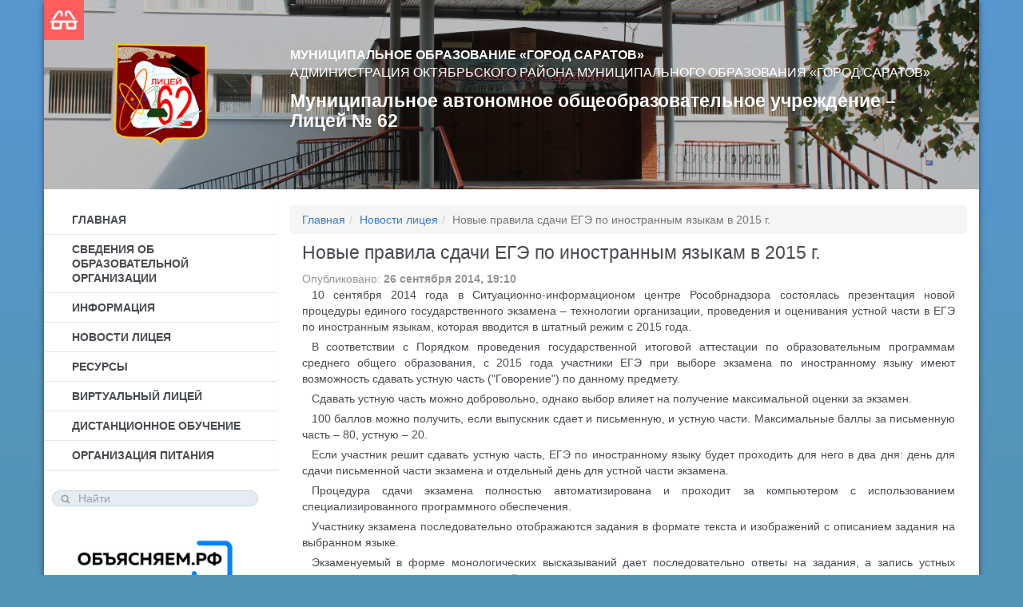

--- FILE ---
content_type: text/html; charset=UTF-8
request_url: https://www.lyceum62.ru/news/lyceum/626/
body_size: 8582
content:
<!DOCTYPE html SYSTEM "about:legacy-compat">
<html lang="ru" class="fs-normal">
<head>
	<meta http-equiv="Content-Type" content="text/html; charset=UTF-8">
	<meta property="og:image" content="https://st.lyceum62.ru/images/cms/thumbs/506495322e6ed546db9396b68c0b999a.png">
	<meta http-equiv="X-UA-Compatible" content="IE=edge">
	<meta name="viewport" content="width=device-width, initial-scale=1">
	<link rel="icon" href="https://st.lyceum62.ru/favicon.ico" type="image/x-icon">
	<meta name="theme-color" content="#5294b6">
	<link rel="shortcut icon" href="https://st.lyceum62.ru/favicon.ico" type="image/x-icon">
	<title>МАОУ &laquo;Лицей № 62&raquo; &raquo; Новости лицея &raquo; Новые правила сдачи ЕГЭ по иностранным языкам в 2015 г.</title>
	<meta name="description" content="Муниципальное автономное общеобразовательное учреждение – Лицей № 62, Главная страница">
	<meta name="keywords" content="МАОУ Лицей № 62, Саратовская облать, Саратов, Октябрьский район, Ильинская площадь, дом 1, +7(8452) 20-92-74">
	<link rel="stylesheet" href="https://st.lyceum62.ru/css/vendor.css" type="text/css">
	<link rel="stylesheet" href="https://st.lyceum62.ru/css/general.css" type="text/css">
	<link href="https://st.lyceum62.ru/css/style_template.css" type="text/css" rel="stylesheet">
	
	<script type="text/javascript" src="https://st.lyceum62.ru/js/new_site.js"></script>
	<link rel="shortcut icon" href="https://st.lyceum62.ru/favicon.ico" /> 


</head>
<body style="" data-id="1" data-eo-id="13248" class="" data-level="all" ng-app="App62">
	<div class="kris-page">
		<div class="kris-main-line">
			<div class="container bkgcolor">
				<div class="row header">
				<div id="garland" class="garland_4 container" style="display:none;">
				<div id="nums_1">1</div>
				</div>
				<div class="snow1"></div>
				<div style="background:rgba(0,0,0,0.25);padding-left:0px;padding-right:0px;" class="col-md-12 col-xs-12 col-sm-12 col-lg-12">
					<div class="col-md-3 col-xs-3  col-sm-3 col-lg-3 kris-logobox">
						<a href="javascript:special_version(1);" class="special-version" title="Версия для слабовидящих"></a>
						<a id="lenta5" style="position:absolute; top:0; right:0; z-index:999999;display:none;">
<img border="0" src="https://st.lyceum62.ru/images/5_lenta.png" style="margin:0px;" />
</a>
						<a href="https://www.lyceum62.ru">
						<img class="mainlogoimg" alt="Муниципальное автономное общеобразовательное учреждение – Лицей № 62" src="https://st.lyceum62.ru/images/cms/thumbs/506495322e6ed546db9396b68c0b999a.png">
						</a>
					</div>
					<div class="col-md-9 col-xs-12 col-sm-12 col-lg-9 kris-name">
						<div class="row hidden-xs hidden-sm">
							<div class="col-md-12 pennants"></div>
						</div>
						<div class="row header-text">
							<div class="col-md-12 col-xs-12 col-sm-12 col-lg-12 hidden-xs">
								<div class="kris-depname h2">
									<a href="http://saratovmer.ru/" target="_blank">Муниципальное образование «Город Саратов»</a>
								</div>
								<div class="kris-upravaname h2">
									<a href="http://oktadmin.ru/" target="_blank">Администрация Октябрьского района муниципального образования «Город Саратов»</a>
								</div>
							</div>
						</div>
						<div class="row header-text">
							<div class="col-md-11">
								<div class="kris-mainname">
									<h1>Муниципальное автономное общеобразовательное учреждение&nbsp;– Лицей&nbsp;№&nbsp;62</h1>
								</div>
							</div>
						</div>
					</div>
				</div>
				</div>







				<div class="kris-bodybox">
					<div class="row">
						<aside class="col-md-3 col-xs-12 col-sm-3 col-lg-3">
							<div class="row">
								<ul class="nav menu-mainmenu panel-group" id="left_menu">
									<li class="deeper parent panel"><a class="accordion-toggle collapsed class="dropdown dropdown-submenu active"" href="https://www.lyceum62.ru/">Главная</a></li>
									<li class="deeper parent panel">
									<a href="#group_menu2" class="accordion-toggle collapsed" data-parent="#left_menu" data-toggle="collapse">Сведения об образовательной организации</a>
										<div id="group_menu2" class="panel-collapse collapse">
											<ul class="nav-child unstyled small panel-body">
											<li class="dropdown dropdown-submenu">
												<a href="https://www.lyceum62.ru/pages/46/">Основные сведения</a>&nbsp;<a href="#subpages_4d44a0a1076685e37f6390933f6497a2" data-toggle="collapse" aria-controls="subpages_4d44a0a1076685e37f6390933f6497a2" class=""><span class="glyphicon glyphicon-chevron-down"></span></a>
												<ul class="collapse" id="subpages_4d44a0a1076685e37f6390933f6497a2" style="height: 0px;">
													<li class="dropdown dropdown-submenu"><a href="https://www.lyceum62.ru/pages/17/">Достижения лицея</a></li>
													<li class="dropdown dropdown-submenu"><a href="https://www.lyceum62.ru/pages/43/">История лицея</a></li>
													<li class="dropdown dropdown-submenu"><a href="https://www.lyceum62.ru/pages/45/">Символика лицея</a></li>
												</ul>
											</li>
											<li>
												<a href="https://www.lyceum62.ru/pages/49/">Структура и органы управления образовательной организацией</a>
												<ul class="collapse" id="subpages_d73410648e9f922685c5c7fa7cb299bd"></ul>
											</li>
											<li>
												<a href="https://www.lyceum62.ru/pages/4/">Документы</a>
												<ul class="collapse" id="subpages_6d8365a5856fcd224e28b1a84f008071"></ul>
											</li>
											<li class="dropdown dropdown-submenu">
												<a href="https://www.lyceum62.ru/pages/8/">Образование</a>&nbsp;<a href="#subpages_4b85473c1cfe07a8ba5adbbbd0a16ca6" data-toggle="collapse" aria-controls="subpages_4b85473c1cfe07a8ba5adbbbd0a16ca6" class=""><span class="glyphicon glyphicon-chevron-down"></span></a>
												<ul class="collapse" id="subpages_4b85473c1cfe07a8ba5adbbbd0a16ca6" style="height: 0px;">
													<li class="dropdown dropdown-submenu"><a href="https://www.lyceum62.ru/pages/14/">Начальное общее образование</a></li>
													<li class="dropdown dropdown-submenu"><a href="https://www.lyceum62.ru/pages/16/">Основное общее образование</a></li>
													<li class="dropdown dropdown-submenu"><a href="https://www.lyceum62.ru/pages/15/">Среднее общее образование</a></li>
													<li class="dropdown dropdown-submenu"><a href="https://www.lyceum62.ru/pages/58/">Рабочие программы учебных предметов</a></li>
												</ul>
											</li>
											<li class="dropdown dropdown-submenu">
												<a href="https://www.lyceum62.ru/pages/53/">Образовательные стандарты</a>&nbsp;<a href="#subpages_48579e086233c73b7bcb63cabcf484ba" data-toggle="collapse" aria-controls="subpages_48579e086233c73b7bcb63cabcf484ba" class=""><span class="glyphicon glyphicon-chevron-down"></span></a>
												<ul class="collapse" id="subpages_48579e086233c73b7bcb63cabcf484ba" style="height: 0px;">
													<li class="dropdown dropdown-submenu"><a href="https://www.lyceum62.ru/pages/88/">ФГОС-2021</a></li>
												</ul>
											</li>
											<li>
												<a href="https://www.lyceum62.ru/pages/6/">Руководство</a>
												<ul class="collapse" id="subpages_288aad0ac62fb73582955c431569ff41"></ul>
											</li>
											<li class="dropdown dropdown-submenu">
												<a href="https://www.lyceum62.ru/pages/7/">Педагогический коллектив</a>&nbsp;<a href="#subpages_0022360c8624a0657c38782da61ed62d" data-toggle="collapse" aria-controls="subpages_0022360c8624a0657c38782da61ed62d" class=""><span class="glyphicon glyphicon-chevron-down"></span></a>
												<ul class="collapse" id="subpages_0022360c8624a0657c38782da61ed62d" style="height: 0px;">
													<li class="dropdown dropdown-submenu"><a href="https://www.lyceum62.ru/pages/44/">Педагогические династии</a></li>
													<li class="dropdown dropdown-submenu"><a href="https://www.lyceum62.ru/pages/27/">Справочник адресов электронной почты</a></li>
													<li class="dropdown dropdown-submenu"><a href="https://www.lyceum62.ru/pages/63/">Вакансии</a></li>
												</ul>
											</li>
											<li class="dropdown dropdown-submenu">
												<a href="https://www.lyceum62.ru/pages/47/">Материально-техническое обеспечение и оснащенность образовательного процесса</a>&nbsp;<a href="#subpages_7dba36334d89f1f415fc78e94494fa80" data-toggle="collapse" aria-controls="subpages_7dba36334d89f1f415fc78e94494fa80" class=""><span class="glyphicon glyphicon-chevron-down"></span></a>
												<ul class="collapse" id="subpages_7dba36334d89f1f415fc78e94494fa80" style="height: 0px;">
													<li class="dropdown dropdown-submenu"><a href="https://www.lyceum62.ru/pages/86/">Организация питания</a></li>
												</ul>
											</li>
											<li>
												<a href="https://www.lyceum62.ru/pages/34/">Стипендии и иные виды материальной поддержки</a>
												<ul class="collapse" id="subpages_349b864e810ab35d4df5075352997433"></ul>
											</li>
											<li>
												<a href="https://www.lyceum62.ru/pages/78/">Платные образовательные услуги</a>
												<ul class="collapse" id="subpages_11742f0224858d31a9e1d8ca3514219f"></ul>
											</li>
											<li>
												<a href="https://www.lyceum62.ru/pages/79/">Финансово-хозяйственная деятельность</a>
												<ul class="collapse" id="subpages_60ca8617a1e47bbb81e4063aaa9bb0e0"></ul>
											</li>
											<li>
												<a href="https://www.lyceum62.ru/pages/42/">Вакантные места для приема обучающихся</a>
												<ul class="collapse" id="subpages_e5c6b73975b4e0b842eca526ac8a2915"></ul>
											</li>
											<li>
												<a href="https://www.lyceum62.ru/pages/76/">Доступная среда</a>
												<ul class="collapse" id="subpages_3df13d14b6121f56fd8a96f8abfef3ea"></ul>
											</li>
											<li>
												<a href="https://www.lyceum62.ru/pages/77/">Международное сотрудничество</a>
												<ul class="collapse" id="subpages_2ca3d4f1c82eec69952f04f5562d6a25"></ul>
											</li>
											</ul>
										</div>
									</li>
									<li class="deeper parent panel">
									<a href="#group_menu3" class="accordion-toggle collapsed" data-parent="#left_menu" data-toggle="collapse">Информация</a>
										<div id="group_menu3" class="panel-collapse collapse">
											<ul class="nav-child unstyled small panel-body">
											<li class="dropdown dropdown-submenu">
												<a href="https://www.lyceum62.ru/pages/10/">ГИА (ОГЭ и ЕГЭ)</a>&nbsp;<a href="#subpages_f274080cd95e1e389c33c07c536f2fe7" data-toggle="collapse" aria-controls="subpages_f274080cd95e1e389c33c07c536f2fe7" class=""><span class="glyphicon glyphicon-chevron-down"></span></a>
												<ul class="collapse" id="subpages_f274080cd95e1e389c33c07c536f2fe7" style="height: 0px;">
													<li class="dropdown dropdown-submenu"><a href="https://www.lyceum62.ru/pages/55/">Итоговое сочинение</a></li>
													<li class="dropdown dropdown-submenu"><a href="https://www.lyceum62.ru/pages/89/">Итоговое собеседование</a></li>
													<li class="dropdown dropdown-submenu"><a href="https://www.lyceum62.ru/pages/54/">Архив ОГЭ и ЕГЭ</a></li>
												</ul>
											</li>
											<li>
												<a href="https://www.lyceum62.ru/pages/81/">Всероссийские проверочные работы</a>
												<ul class="collapse" id="subpages_f3d18839502cd84c9d8834c87632f131"></ul>
											</li>
											<li class="dropdown dropdown-submenu">
												<a href="https://www.lyceum62.ru/pages/9/">Воспитательная работа</a>&nbsp;<a href="#subpages_1dc8cdd826e9438a896451fc7ad41647" data-toggle="collapse" aria-controls="subpages_1dc8cdd826e9438a896451fc7ad41647" class=""><span class="glyphicon glyphicon-chevron-down"></span></a>
												<ul class="collapse" id="subpages_1dc8cdd826e9438a896451fc7ad41647" style="height: 0px;">
													<li class="dropdown dropdown-submenu"><a href="https://www.lyceum62.ru/pages/36/">Профилактика наркомании</a></li>
													<li class="dropdown dropdown-submenu"><a href="https://www.lyceum62.ru/pages/65/">Дорожная безопасность</a></li>
													<li class="dropdown dropdown-submenu"><a href="https://www.lyceum62.ru/pages/41/">Детский телефон доверия</a></li>
													<li class="dropdown dropdown-submenu"><a href="https://www.lyceum62.ru/pages/62/">Психологическая служба</a></li>
													<li class="dropdown dropdown-submenu"><a href="https://www.lyceum62.ru/pages/64/">Служба медиации</a></li>
													<li class="dropdown dropdown-submenu"><a href="https://www.lyceum62.ru/pages/50/">Противодействие терроризму и экстремизму</a></li>
													<li class="dropdown dropdown-submenu"><a href="https://www.lyceum62.ru/services/may9/">Время Победы</a></li>
												</ul>
											</li>
											<li>
												<a href="https://www.lyceum62.ru/pages/74/">ПФДО</a>
												<ul class="collapse" id="subpages_eb2ab80b3970da59d2cba7acc677b2af"></ul>
											</li>
											<li>
												<a href="https://www.lyceum62.ru/pages/56/">ВФСК ГТО</a>
												<ul class="collapse" id="subpages_3ce4ed83d5aca18bc6021648648c8721"></ul>
											</li>
											<li>
												<a href="https://www.lyceum62.ru/pages/30/">Научно-методическая работа</a>
												<ul class="collapse" id="subpages_e0eecf8a088b3ba0d4974a1836cebacc"></ul>
											</li>
											<li>
												<a href="https://www.lyceum62.ru/pages/11/">Для родителей</a>
												<ul class="collapse" id="subpages_eea5e3c20b3302c9b05a1ee8ee6e29b0"></ul>
											</li>
											<li>
												<a href="https://www.lyceum62.ru/pages/29/">Профсоюзная информация</a>
												<ul class="collapse" id="subpages_4fee01ede95b8a6f8fee49dce0840833"></ul>
											</li>
											<li>
												<a href="https://www.lyceum62.ru/pages/38/">Благотворительная помощь</a>
												<ul class="collapse" id="subpages_fd4a34401fad0f27843b16492bfd2cb5"></ul>
											</li>
											<li>
												<a href="https://www.lyceum62.ru/pages/19/">Дополнительная информация</a>
												<ul class="collapse" id="subpages_42d27b0c490b9da1a7421ef9cd569ce5"></ul>
											</li>
											<li class="dropdown dropdown-submenu">
												<a href="https://www.lyceum62.ru/pages/66/">Информационная безопасность</a>&nbsp;<a href="#subpages_462e0ba73245cd61f4e3d960fa0c9515" data-toggle="collapse" aria-controls="subpages_462e0ba73245cd61f4e3d960fa0c9515" class=""><span class="glyphicon glyphicon-chevron-down"></span></a>
												<ul class="collapse" id="subpages_462e0ba73245cd61f4e3d960fa0c9515" style="height: 0px;">
													<li class="dropdown dropdown-submenu"><a href="https://www.lyceum62.ru/pages/67/">Обучающимся</a></li>
													<li class="dropdown dropdown-submenu"><a href="https://www.lyceum62.ru/pages/68/">Родителям обучающихся</a></li>
													<li class="dropdown dropdown-submenu"><a href="https://www.lyceum62.ru/pages/69/">Детские безопасные сайты</a></li>
												</ul>
											</li>
											<li>
												<a href="https://www.lyceum62.ru/pages/70/">Кванториум</a>
												<ul class="collapse" id="subpages_0602ab41f20560219ac6fdca7afe0a8c"></ul>
											</li>
											<li>
												<a href="https://www.lyceum62.ru/pages/72/">Противодействие коррупции</a>
												<ul class="collapse" id="subpages_dcaa6201cff48aba99644032f33c719b"></ul>
											</li>
											</ul>
										</div>
									</li>
									<li class="deeper parent panel"><a class="accordion-toggle collapsed class="dropdown dropdown-submenu active"" href="https://www.lyceum62.ru/news/lyceum/">Новости лицея</a></li>
									<li class="deeper parent panel">
									<a href="#group_menu4" class="accordion-toggle collapsed" data-parent="#left_menu" data-toggle="collapse">Ресурсы</a>
										<div id="group_menu4" class="panel-collapse collapse">
											<ul class="nav-child unstyled small panel-body">
											<li>
												<a href="https://www.lyceum62.ru/lib/">Школьная библиотека</a>
												<ul class="collapse" id="subpages_059a5a373defad79e29a5ec617464b86"></ul>
											</li>
											<li>
												<a href="https://www.lyceum62.ru/pages/39/">Школьный музей</a>
												<ul class="collapse" id="subpages_b19fd377c6542a2e907cfd58582644dd"></ul>
											</li>
											<li>
												<a href="https://www.lyceum62.ru/pages/90/">Школьный театр</a>
												<ul class="collapse" id="subpages_79a576849683cd8e4cc6a6fc097d53fb"></ul>
											</li>
											<li>
												<a href="https://www.lyceum62.ru/pages/91/">ШСК "Виктория"</a>
												<ul class="collapse" id="subpages_f05bc4fbc686019287e15562f0975487"></ul>
											</li>
											<li>
												<a href="https://www.lyceum62.ru/pages/18/">Рекомендуемые ЭОР</a>
												<ul class="collapse" id="subpages_fe9ad05bc3787c9a30064619f222007a"></ul>
											</li>
											<li class="dropdown dropdown-submenu">
												<a href="https://www.lyceum62.ru/pages/57/">Сайты для работы</a>&nbsp;<a href="#subpages_d04a99378a3b42aa8d62058cf6e924e7" data-toggle="collapse" aria-controls="subpages_d04a99378a3b42aa8d62058cf6e924e7" class=""><span class="glyphicon glyphicon-chevron-down"></span></a>
												<ul class="collapse" id="subpages_d04a99378a3b42aa8d62058cf6e924e7" style="height: 0px;">
													<li class="dropdown dropdown-submenu"><a href="https://www.lyceum62.ru/pages/51/">Сайты органов государственной власти</a></li>
												</ul>
											</li>
											<li>
												<a href="https://www.lyceum62.ru/pages/25/">Публикации</a>
												<ul class="collapse" id="subpages_d7cdbc19021fb9eec893a7e147fed6bf"></ul>
											</li>
											</ul>
										</div>
									</li>
									<li class="deeper parent panel">
									<a href="#group_menu5" class="accordion-toggle collapsed" data-parent="#left_menu" data-toggle="collapse">Виртуальный лицей</a>
										<div id="group_menu5" class="panel-collapse collapse">
											<ul class="nav-child unstyled small panel-body">
											<li>
												<a href="https://www.lyceum62.ru/forums/">Форумы</a>
												<ul class="collapse" id="subpages_afec233d7c1945677afd55605eeb9530"></ul>
											</li>
											<li class="dropdown dropdown-submenu">
												<a href="https://www.lyceum62.ru/services/meet/distance/">Дистанционные образовательные технологии</a>&nbsp;<a href="#subpages_eddd3651bd9ff8ad9fadb4a16327bb31" data-toggle="collapse" aria-controls="subpages_eddd3651bd9ff8ad9fadb4a16327bb31" class=""><span class="glyphicon glyphicon-chevron-down"></span></a>
												<ul class="collapse" id="subpages_eddd3651bd9ff8ad9fadb4a16327bb31" style="height: 0px;">
													<li class="dropdown dropdown-submenu"><a href="https://www.lyceum62.ru/services/meet/timetable/">Виртуальные комнаты</a></li>
													<li class="dropdown dropdown-submenu"><a href="https://www.lyceum62.ru/services/uchebnik/">Электронные учебники</a></li>
													<li class="dropdown dropdown-submenu"><a href="https://cor.lyceum62.ru/">COR.LYCEUM62.RU</a></li>
												</ul>
											</li>
											<li>
												<a href="https://www.lyceum62.ru/guestbook/">Гостевая книга</a>
												<ul class="collapse" id="subpages_74d0f84b1af10fadc890845a5fe8a442"></ul>
											</li>
											<li class="dropdown dropdown-submenu">
												<a href="https://school-collection.lyceum62.ru/">Каталог ЦОР</a>&nbsp;<a href="#subpages_c1a56b58e783111691775e56c89cd7c9" data-toggle="collapse" aria-controls="subpages_c1a56b58e783111691775e56c89cd7c9" class=""><span class="glyphicon glyphicon-chevron-down"></span></a>
												<ul class="collapse" id="subpages_c1a56b58e783111691775e56c89cd7c9" style="height: 0px;">
													<li class="dropdown dropdown-submenu"><a href="https://school-collection.lyceum62.ru/ecor/categories/">Рубрикатор</a></li>
													<li class="dropdown dropdown-submenu"><a href="https://school-collection.lyceum62.ru/ecor/catalog/">ЕКЦОР</a></li>
													<li class="dropdown dropdown-submenu"><a href="https://school-collection.lyceum62.ru/bumi/">БУМИ</a></li>
												</ul>
											</li>
											<li>
												<a href="//gallery.lyceum62.ru">Фотоальбомы</a>
												<ul class="collapse" id="subpages_09a69929ab9496a92662c62a75abbc47"></ul>
											</li>
											<li>
												<a href="https://www.lyceum62.ru/pages/31/">Карта сайта</a>
												<ul class="collapse" id="subpages_54d77d9da473c4b6bf687c5dda255e43"></ul>
											</li>
											</ul>
										</div>
									</li>
									<li class="deeper parent panel"><a class="accordion-toggle collapsed" href="https://www.lyceum62.ru/pages/71/">Дистанционное обучение</a></li>
									<li class="deeper parent panel">
									<a href="#group_menu6" class="accordion-toggle collapsed" data-parent="#left_menu" data-toggle="collapse">Организация питания</a>
										<div id="group_menu6" class="panel-collapse collapse">
											<ul class="nav-child unstyled small panel-body">
											<li>
												<a href="https://www.lyceum62.ru/pages/84/">Питание</a>
												<ul class="collapse" id="subpages_4c0ccbda76de3618f247f8f55da744ce"></ul>
											</li>
											<li>
												<a href="https://www.lyceum62.ru/food/">food</a>
												<ul class="collapse" id="subpages_62506be34d574da4a0d158a67253ea99"></ul>
											</li>
											</ul>
										</div>
									</li>
								</ul>
							</div>
							<div class="row">
								<div class="col-md-12 col-xs-12 col-sm-12 col-lg-12 ">
									<div class="search-left-srch-mod">
									<div onclick="return {'action':'https://www.lyceum62.ru/search','arrow':false,'bg':'transparent','fontsize':12,'fg':'#000000','language':'ru','logo':'rb','publicname':'Поиск по www.lyceum62.ru','suggest':true,'target':'_self','tld':'ru','type':3,'usebigdictionary':true,'searchid':2285505,'input_fg':'#000000','input_bg':'#ffffff','input_fontStyle':'normal','input_fontWeight':'normal','input_placeholder':'','input_placeholderColor':'#000000','input_borderColor':'#7f9db9'}">
										<form action="https://www.lyceum62.ru/search" method="get" target="_self" accept-charset="utf-8">
											<input type="image" value=" " class="button" src="https://st.lyceum62.ru/templates/img/searchButton.jpg">
											<label for="mod-search-searchword" class="element-invisible"></label>
											<input name="text" id="mod-search-searchword" maxlength="120" class="inputbox search-query" type="text" size="30" value="Найти" onblur="if (this.value=='') this.value='Найти';" onfocus="if (this.value=='Найти') this.value='';">
											<input type="hidden" name="searchid" value="2285505"/>
											<input type="hidden" name="l10n" value="ru"/>
											<input type="hidden" name="reqenc" value=""/>
										</form>
									</div>

									<style type="text/css">.ya-page_js_yes .ya-site-form_inited_no { display: none; }</style>
									<script type="text/javascript">(function(w,d,c){var s=d.createElement('script'),h=d.getElementsByTagName('script')[0],e=d.documentElement;if((' '+e.className+' ').indexOf(' ya-page_js_yes ')===-1){e.className+=' ya-page_js_yes';}s.type='text/javascript';s.async=true;s.charset='utf-8';s.src=(d.location.protocol==='https:'?'https:':'http:')+'//site.yandex.net/v2.0/js/all.js';h.parentNode.insertBefore(s,h);(w[c]||(w[c]=[])).push(function(){Ya.Site.Form.init()})})(window,document,'yandex_site_callbacks');</script>


								</div>
							</div>
							<div class="row">
<div class="col-xl-12 col-lg-12 col-md-12 col-sm-6 col-xs-12">
									<center>
										<a href="https://xn--90aivcdt6dxbc.xn--p1ai/" target="_blank"><img width="210px" src="https://www.lyceum62.ru/downloads/images/97bd0a5b37d511e4c97ba1442cf670f3.jpg" alt="Официальный портал о социально-экономической ситуации в России"/></a>
										<br/><br/>
									</center>
								</div>


								

							
								<div class="col-xl-12 col-lg-12 col-md-12 col-sm-6 col-xs-12" style="padding-bottom:20px;">
									<center>
										<a href="https://edu.gov.ru/" target="_blank"><img src="https://st.lyceum62.ru/images/minprosv.png" alt="Министерство просвещения Российской Федерации"></a>
										<a href="http://minobr.saratov.gov.ru/" target="_blank"><img src="https://st.lyceum62.ru/images/minobrbutton100.png" alt="Официальный сайт министерства образования Саратовской области"></a>
									</center>
								</div>
								<div class="col-xl-12 col-lg-12 col-md-12 col-sm-6 col-xs-12">
									<center>
										<a href="https://www.lyceum62.ru/pages/41/"><img width="210px" src="https://st.lyceum62.ru/images/dtd.jpg" alt="Телефон доверия 8 800 2000 122"/></a>
										<br/><br/>
									</center>
								</div>


							</div>
							<div class="row"><div class="col-md-12"></div></div>
						
						</aside>




<div class="col-md-9 col-xs-12 col-sm-12 col-lg-9 kiv main-content">


<ol xmlns="http://www.w3.org/1999/xhtml" class="breadcrumb"><li><a href="https://www.lyceum62.ru">Главная</a></li><li><a href="https://www.lyceum62.ru/news/lyceum/">Новости лицея</a></li><li class="active">Новые правила сдачи ЕГЭ по иностранным языкам в 2015 г.</li></ol>

<div class="row"><div class="col-md-12"> </div></div>

<div style="padding-left:15px;">
<div class="kris-component-head"><h1>Новые правила сдачи ЕГЭ по иностранным языкам в 2015 г.</h1></div><div class="col-md-12"><div><span class="post-info" style="margin-top:0px;">Опубликовано: <strong>26 сентября 2014, 19:10</strong></span><div class="news-id"><p>10 сентября 2014 года в Ситуационно-информационом центре Рособрнадзора состоялась презентация новой процедуры единого государственного экзамена &ndash; технологии организации, проведения и оценивания устной части в ЕГЭ по иностранным языкам, которая вводится в штатный режим с 2015 года.</p>
<p>В соответствии с Порядком проведения государственной итоговой аттестации по образовательным программам среднего общего образования, с 2015 года участники ЕГЭ при выборе экзамена по иностранному языку имеют возможность сдавать устную часть ("Говорение") по данному предмету.</p>
<p>Сдавать устную часть можно добровольно, однако выбор влияет на получение максимальной оценки за экзамен.</p>
<p>100 баллов можно получить, если выпускник сдает и письменную, и устную части. Максимальные баллы за письменную часть &ndash; 80, устную &ndash; 20.</p>
<p>Если участник решит сдавать устную часть, ЕГЭ по иностранному языку будет проходить для него в два дня: день для сдачи письменной части экзамена и отдельный день для устной части экзамена.</p>
<p>Процедура сдачи экзамена полностью автоматизирована и проходит за компьютером с использованием специализированного программного обеспечения.</p>
<p>Участнику экзамена последовательно отображаются задания в формате текста и изображений с описанием задания на выбранном языке.</p>
<p>Экзаменуемый в форме монологических высказываний дает последовательно ответы на задания, а запись устных ответов осуществляется на электронный носитель.</p>
<p>Участник ЕГЭ будет иметь возможность проверить качество записи своего голоса как перед экзаменом, так и прослушать свой ответ после экзамена.</p>
<p>Апробация организационных и технологических процедур проходила в течение нескольких лет и претерпевала изменения в ходе развития информационных технологий.</p>
<p>Существующий на данный момент уровень оснащения образовательный организаций позволяет проводить устную часть экзамена в полном объеме.</p>
<p><em><a href="http://www.minobr.saratov.gov.ru/news/6767/">Подготовлено по информации официального сайта министерства образования Саратовской области</a></em></p>
<script>
$(function () {
	$('[data-toggle="tooltip"]').tooltip({"html":true, "trigger":"hover focus click"});
	$('[data-toggle="tooltip"]').click(function() {
		console.log($(this).data("hash"));
	    window.location.href = '/filesig/'+$(this).data("hash")+'/';
	});


});




		</script>
<style>

.tooltip-inner {
max-width: 450px;
width: auto; 
word-break: break-all;
text-align:left;
background-color:#5593e5;
padding:10px;
}


</style>


		<p class="tags"></p></div></div></div>
</div>






					</div>
				</div>
				</div>
			</div>
		</div>
		<div class="kris-pusher"></div>
		<footer class="kris-f-line">
			<div class="container fcolor">
				<div class="row f-top">
					<div class="col-md-4 col-sm-4 col-xs-12">
						<div class="kris-ulh2-tit h2">Контактные данные</div>
						<ul class="kris-ul-h2">
							<li>
								<div class="h2">Телефон лицея:</div>
								<p></p>
								<p><a href="tel:+7(8452)37-11-31">+7 (8452) 37-11-31</a></p>
							</li>
							<li>
								<div class="h2">Директор: </div>
								<p>Зотова Марина Вячеславовна</p>
								<p><a href="tel:+7(8452)20-28-00">+7 (8452) 20-28-00</a></p>
								<p><a href="mailto:zotovamv@lyceum62.ru">zotovamv@lyceum62.ru</a></p>
							</li>
							<li>
								<div class="h2">Административная часть:</div>
								<p></p>
								<p><a href="tel:+7(8452)20-09-72">+7 (8452) 20-09-72</a></p>
							</li>
							<li>
								<div class="h2">Адрес электронной почты:</div>
								<p><a href="mailto:info@lyceum62.ru">info@lyceum62.ru</a></p>
							</li>
						</ul>
					</div>
					<div class="col-md-5 col-sm-5 col-xs-12">
						<div class="kris-ulh2-tit h2">Наш адрес</div>
						<ul class="kris-ul-h2">
							<li>
								<div class="h2">Адрес:</div>
								<p>410056, город Саратов, Ильинская площадь, дом 1</p>
								<p><a href="https://www.lyceum62.ru/pages/46/#maps">Показать на карте</a></p>
							</li>
							<li>
								<div class="h2">Транспорт:</div>
								<p>Автобусы: 2д, 6, 53, 90</p>
								<p>Маршрутное такси: 13, 21, 42к, 44, 79, 83, 99, 110</p>
								<p>Троллейбус: 15</p>
							</li>
						<li>
								<div class="h2">Социальные сети:</div>
								<!--<p><i class="fa fa-instagram" aria-hidden="true"></i> <a href="http://instagram.com/lyceum62saratov" target="_blank">lyceum62saratov</a></p>-->
								<p><i class="fa fa-telegram" aria-hidden="true"></i> <a href="https://t.me/lyceum62saratov" target="_blank">lyceum62saratov</a></p>
								<p><i class="fa fa-vk" aria-hidden="true"></i> <a href="https://vk.com/lyceum62saratov" target="_blank">lyceum62saratov</a></p>

							</li>
						</ul>
					</div>
					<div class="col-md-3 col-sm-3 col-xs-12">
						<ul class="kris-ufoot-info">
							<li><a href="https://www.lyceum62.ru/login">Вход в личный кабинет</a></li>
							<li><a href="https://www.lyceum62.ru/pages/31/">Карта сайта</a></li>
						</ul>
					</div>
				</div>
				<div class="row f-bot">
					<div class="col-md-8">
						<ul class="kris-copiright">
							<li>© МАОУ &laquo;Лицей № 62&raquo;, 2007-2026. Все права на публикуемые материалы защищены.</li>
						</ul>
					</div>
					<div class="col-md-4">
						<ul class="kris-ufoot-info">
							<li> </li>
							
						</ul>
					</div>
				</div>
			</div>
		</footer>
<div id="mainmodalbox" class="modal fade">
  <div class="modal-dialog">
    <div class="modal-content">
      <div class="modal-header">
        <button type="button" class="close" data-dismiss="modal" aria-hidden="true">×</button>
        <h4 class="modal-title"></h4>
      </div>
      <div class="modal-body"></div>
      <div id="admin_users_mess"></div>
      <div class="modal-footer"></div>
    </div>
  </div>
</div>
	</body>
</html><!-- 0.010289907455444 -->

--- FILE ---
content_type: text/css
request_url: https://st.lyceum62.ru/css/style_template.css
body_size: 16047
content:
/*----------------------------------------------------------------------------------------Less-----------------------------------------------------------------------------------------*/
label.error {
  color: #ff5e5e;
}
.style_table {
  width: 100%;
  margin-bottom: 20px;
  border-collapse: collapse;
}
.style_table thead {
  background-color: #5593e5;
  color: #fff;
}
.style_table tbody {
  background-color: #f3f7fa;
  color: #484c51;
}
.style_table tbody tr:hover {
  background-color: #fff;
}
.style_table td {
  border: 1px solid #e0e8ed;
  padding: 5px 10px;
}
.style_table th {
  border: 1px solid #e0e8ed;
  padding: 5px 10px;
}
/*---------------------------------------------------------------------------------Start---------------------------------------------------------------------------------------------------*/
header,
nav,
section,
article,
aside,
footer {
  display: block;
}
html {
  height: 100%;
}
body {
  height: auto !important;
  min-height: 100%;
  position: relative;
  font-family: Arial, Helvetica, sans-serif;
  font-size: 14px;
  color: #484c51;
  background-color: #5294b6;
  background-image: url(//st.lyceum62.ru/images/bg_main0.png);
  background-repeat: repeat-x;
  min-width: 400px;



}
img {
  border: 0px;
  outline: none;
}
a {
  color: #397ad0;
  font-family: Arial, Helvetica, sans-serif !important;
  text-decoration: none;
}
a:hover {
  text-decoration: underline;
  color: #ff5e5e;
}
h1,
.h1 {
  margin-bottom: 10px;
  font-size: 1.64em;
}
h2,
.h2, .titles1 {
  /*margin: 0;*/
  font-size: 1.14em;
  font-weight: normal;
  text-transform: uppercase;
}
h3,
.h3 {
  margin: 0;
  font-size: 1.14em;
}
h4,
.h4 {
  margin: 0;
  font-size: 1em;
}
.col-md-9 .nav > li > a {
  padding: 10px 15px;
}
.nav > li > a {
  padding: 0px 0px;
}
.nav > li > a:focus {
  text-decoration: none;
  background-color: transparent;
}
.nav .open > a:focus {
  background-color: transparent;
  border-color: transparent;
}
a:focus {
  background-color: transparent;
  border-color: transparent;
}
.kris-page {
  width: 100%;
}
/*---------------------------------------------------------------------------------main----------------------------------------------------------------------------------------*/
.kris-main-line {
  width: 100%;
}
.bkgcolor {
  background-color: #ffffff;
  box-shadow: 0 3px 7px rgba(0, 0, 0, 0.5);
  -webkit-box-shadow: 0 3px 7px rgba(0, 0, 0, 0.5);
  -moz-box-shadow: 0 3px 7px rgba(0, 0, 0, 0.5);
}
/*---------------------------------------------------------------------------------head----------------------------------------------------------------------------------------*/
.kris-h {
  width: 100%;
}
.kris-logobox {
  text-align: center;
  padding-left: 15px;
}
.kris-logobox img {
  margin-top: 54px;
  margin-bottom: 54px;
}
.pennants {
  height: 55px;
}
.kris-regalii-box {
  float: right;
  width: 36px;
  margin-right: 5px;
  height: 58px;
  background-position: center center;
  background-size: cover;
  max-width: 36px;
}
.kris-depname {
  line-height: 1.07em;
  font-weight: bold;
}
.kris-depname a {
  font-size: 1em;
  text-transform: uppercase;
  color:white
}
.kris-depname a:hover {

}
.kris-upravaname {
  line-height: 1.07em;
  margin-bottom: 15px;
  color:white;
}
.kris-upravaname a {
  font-size: 1em;
  color:white
}
.kris-upravaname a:hover {
}
.kris-upravaname a.ou {
  font-weight: bold;
}
.kris-upravaname span {
  font-size: 1em;
  color:white;
}
.kris-mainname {
  font-weight: bold;
  line-height: 1.42em;
  margin-bottom: 15px;
  color:white;
}
.kris-mainname h1 {
  margin: 0;
    font-weight: bold;
}
.kris-mainname a {
  color: #484c51;
  font-size: 1.64em;
}
.kris-mainname a:hover {
  color: #484c51;
}
.filial_info {
  margin-bottom: 15px;
  line-height: 1.71em;
}
.hint {
  position: absolute;
  display: none;
  z-index: 20000;
}
.hint .hint_top {
  background: url('../../../img/hint_top.png') no-repeat top;
  width: 137px;
  height: 11px;
  z-index: 25000;
  position: absolute;
  top: 0;
}
.hint .hint_text {
  /*width: 113px;*/
  width: 137px;
  border: 1px solid #cfcfcf;
  padding: 12px;
  background-color: #fff;
  margin: 9px 0 0;
  font: 11px/14px Verdana;
  box-shadow: 0 0 1px 0 rgba(0, 0, 0, 0.6), 0 10px 25px -5px #cfcfcf;
  -moz-box-shadow: 0 0 1px 0 rgba(0, 0, 0, 0.6), 0 10px 25px -5px #cfcfcf;
  -webkit-box-shadow: 0 0 1px 0 rgba(0, 0, 0, 0.6), 0 10px 25px -5px #cfcfcf;
}
/*---------------------------------------------------------------------------------top menu--------------------------------------------------------------------------------*/
.topmenubox {
  min-width: 400px;
  float: right;
  height: 30px;
  border-radius: 3px;
  -webkit-border-radius: 3px;
  -moz-border-radius: 3px;
  -khtml-border-radius: 3px;
  position: relative;
  right: -32px;
}
.topmenubox .decor {
  position: absolute;
  width: 17px;
  height: 11px;
  background-image: url('../../../img/topmenudecor.png');
  background-repeat: no-repeat;
  right: 0px;
  bottom: -10px;
}
.topmenubox .navbar-toggle {
  position: relative;
  float: right;
  margin-right: 15px;
  padding: 7px 5px;
  margin-top: 0px;
  margin-bottom: 0px;
  background-color: #ee3434;
  background-image: none;
  border: 1px solid transparent;
  border-radius: 4px;
}
.topmenubox .navbar-toggle .icon-bar {
  background-color: #363636;
}
.topmenubox .navbar {
  border-radius: 0px;
  position: relative;
  min-height: 0px;
  margin-bottom: 0px;
  border: 0px solid transparent;
}
.topmenubox .navbar-brand {
  float: left;
  padding: 0px;
  font-size: 0.92em;
  line-height: 2.14em;
  height: auto;
  padding-left: 35px;
  padding-right: 15px;
  color: #fff;
  cursor: default;
}
.topmenubox .navbar-nav > li > a {
  padding-top: 0px;
  padding-bottom: 0px;
  line-height: 2.14em;
}
.topmenubox .nav > li > a {
  padding: 0px 15px;
}
.topmenubox .dropdown {
  border-left: 1px solid #ff3535;
}
.topmenubox .dropdown:hover {
  background-color: transparent;
}
.topmenubox .dropdown a {
  color: #fff;
}
.topmenubox .dropdown a:hover {
  background-color: transparent;
}
.topmenubox .dropdown.open {
  background-color: #ff5e5e;
}
.topmenubox .dropdown.open:hover {
  background-color: #ff5e5e;
}
.topmenubox .dropdown.open a {
  background-color: #ff5e5e;
}
.topmenubox .dropdown.open a:hover {
  background-color: #ff5e5e;
}
.topmenubox .dropdown.open .dropdown-menu a {
  background-color: transparent;
}
.topmenubox .dropdown.open .dropdown-menu a:hover {
  background-color: #26a967;
}
.topmenubox .dropdown:first-child {
  border-left: 0px solid transparent;
}
.topmenubox .dropdown-menu {
  border-bottom: 4px solid #26a967;
}
.topmenubox .dropdown-menu li {
  width: 220px;
  border-top: 1px solid #e4e4e4;
  background-color: #fff;
}
.topmenubox .dropdown-menu li:first-child {
  border-top: 0px solid transparent;
}
.topmenubox .dropdown-menu a {
  color: #545454;
  font-size: 0.85em;
}
.topmenubox .dropdown-menu > li > a {
  white-space: normal;
}
.topmenubox {
  padding: 0 60px 0 0;
  background-color: #ff5e5e;
}
.topmenubox .decor {
  background-repeat: inherit;
  background-image: url("../../../img/icons-blue.png");
  width: 17px;
  height: 11px;
  background-position: -53px -80px;
  position: absolute;
  right: 0px;
  bottom: -10px;
}
.topmenubox .dropdown {
  border-left: 1px solid #ff3535;
}
.topmenubox .dropdown.open {
  background-color: #ff5e5e;
}
.topmenubox .dropdown.open:hover {
  background-color: #ff5e5e;
}
.topmenubox .dropdown.open a {
  background-color: #ff5e5e;
}
.topmenubox .dropdown.open a:hover {
  background-color: #ff5e5e;
}
.topmenubox .dropdown.open .dropdown-menu a {
  background-color: transparent;
}
.topmenubox .dropdown.open .dropdown-menu a:hover {
  background-color: #ff5e5e;
  color: #fff;
}
.topmenubox .dropdown-menu {
  border-bottom: 4px solid #5593e5;
  width: 222px;
}
.topmenubox .container-fluid {
  padding-left: 90px;
}
.topmenubox .container-fluid .navbar-header {
  display: block;
  position: absolute;
  left: 0px;
}
/*---------------------------------------------------------------------------------main menu--------------------------------------------------------------------------------*/
#left_menu li.panel {
  border: 0px;
  border-radius: 0px;
  -webkit-border-radius: 0px;
  -moz-border-radius: 0px;
  -khtml-border-radius: 0px;
  margin-top: 0px;
}
#left_menu li.panel .panel-body {
  padding: 0px;
}
#left_menu li.dropdown-submenu.active > a {
  font-weight: bold;
  color: #5593e5;
}
li.dropdown-submenu > ul {
	padding-left: 15px;
	padding-top: 10px;
}
.menu-mainmenu > li > a {
  padding-top: 9px;
  padding-bottom: 9px;
}
.menu-mainmenu {
  float: left;
  width: 100%;
  list-style-type: none;
}
.menu-mainmenu .sub_menu {
  min-height: 10px;
  margin-bottom: 8px;
  margin-top: 8px;
}
.menu-mainmenu li {
  float: left;
  width: 100%;
  line-height: 18px;
}
.menu-mainmenu li a.accordion-toggle {
  color: #fff;
  background-color: #5593e5;
  border-radius: 0 4px 4px 0;
  -webkit-border-radius: 0 4px 4px 0;
  -moz-border-radius: 0 4px 4px 0;
  -khtml-border-radius: 0 4px 4px 0;
}
.menu-mainmenu li a.accordion-toggle.collapsed {
  background-color: #fff;
  color: #484c51;
}
.menu-mainmenu li a {
  color: #484c51;
  font-weight: bold;
  border-bottom: 1px solid #dfe7ec;
  font-size: 1em;
  text-transform: uppercase;
  border-radius: 0px;
  -webkit-border-radius: 0px;
  -moz-border-radius: 0px;
  -khtml-border-radius: 0px;
  padding-left: 35px;
  padding-right: 5px;
}
.menu-mainmenu li a:hover {
  background-color: #5593e5;
  color: #fff;
}
.menu-mainmenu li a span {
  font-size: 0.64em;
}
.menu-mainmenu li a.active {
  background-color: #5593e5;
  color: #fff;
}
.menu-mainmenu ul {
  list-style-type: none;
  margin-left: 35px;
}
.menu-mainmenu ul li {
  min-height: 10px;
  margin-bottom: 8px;
  margin-top: 8px;
}
.menu-mainmenu ul li a {
  font-weight: normal;
  font-size: 1.2em;
  text-transform: none;
  border-bottom: 0px solid transparent;
  line-height: normal;
  /*display: block;*/
  margin-left: 0px;
  padding-left: 0px;
}
.menu-mainmenu ul li a:hover {
  background-color: transparent;
  color: #5593e5;
  text-decoration: none;
}
.menu-mainmenu ul li a.active {
  background-color: transparent;
  color: #5593e5;
  font-weight: bold;
  text-decoration: none;
}
.menu-mainmenu ul li ul {
  margin-left: 10px;
}
.menu-mainmenu ul li ul li {
  min-height: 10px;
  margin-bottom: 8px;
  margin-top: 8px;
}
.menu-mainmenu ul li ul li a {
  margin-left: 10px;
}
.menu-mainmenu ul ul a.active {
  color: #397ad0;
}
/*---------------------------------------------------------------------------------main search--------------------------------------------------------------------------------*/
.search-left-srch-mod {
  float: left;
  margin: 20px 10px;
  width: 250px;
  height: 20px;
  background-color: #e5ecf2;
  border-radius: 10px;
  -webkit-border-radius: 10px;
  -moz-border-radius: 10px;
  -khtml-border-radius: 10px;
  border: 1px solid #cbd4da;
}
.search-left-srch-mod form {
  margin-left: 10px;
}
.search-left-srch-mod .button {
  float: left;
  margin-top: 4px;
  width: 5%;
  max-width: 15px;
  max-height: 15px;
}
.search-left-srch-mod .inputbox {
  float: left;
  margin-top: 0px;
  border: 0px;
  background-color: #e5ecf2;
  width: 90%;
  margin-left: 2px;
  height: 18px;
  color: #98a1a6;
  padding-left: 8px;
}
/*---------------------------------------------------------------------------------director--------------------------------------------------------------------------------*/
.kris-main-dirbox {
  float: left;
  width: 100%;
  margin-bottom: 40px;
}
.kris-dirfoto {
  float: left;
  width: 100%;
  text-align: center;
}
.kris-dirfoto.page-staff {
  width: 300px;
  padding: 0 15px;
}
.kris-dirfoto img {
  /*width: 105%;*/
  margin-left: -15px;
  margin-bottom: 20px;
}
.kris-dirfoto .def-director {
  width: 275px;
  height: 178px;
  background: url("../../../img/foto275x178.jpg");
  margin-left: -15px;
}
.kris-dirtxt {
  float: left;
  width: 100%;
}
.kris-dirtxt-marg {
  margin-left: 20px;
}
.kris-dirtxt-marg a {
  float: left;
  font-size: 1.14em;
  margin-bottom: 10px;
}
.kris-dirtxt-marg .h2 {
  float: left;
  font-size: 13px;
  margin-bottom: 0px;
  clear: left;
}
.kris-dirtxt-marg p {
  /*float: left;*/
  font-size: 13px;
  font-weight: bold;
  clear: left;
}
/*---------------------------------------------------------------------------------director menu-------------------------------------------------------------------------------*/
.menu-director-menu.nav {
  border-collapse: collapse;
  float: left;
  width: 100%;
  margin-bottom: 25px;
  /*li {
		margin-left: 20px;
		margin-bottom: 30px;
		img {
			margin-right: 10px;
		}*/
}
.menu-director-menu.nav td {
  width: 50%;
  height: 95px;
  vertical-align: middle;
  text-align: center;
  padding: 0 10px;
  border: solid 1px #dfe7ec;
}
.menu-director-menu.nav td a {
  display: block;
  font-size: 14px;
}
.menu-director-menu.nav td a span {
  /*padding: 2px 0 0 35px;*/
  display: block;
}
.menu-director-menu.nav td a:hover {
  background-color: transparent;
  text-decoration: underline;
  color: inherit;
}
.menu-director-menu.nav .glyphicon {
  font-size: 1.3em;
}
.icons-sovet {
  background-image: url("../../../img/icons-blue.png");
  background-position: 2px -19px;
  width: 26px;
  height: 17px;
  display: inline-block;
  margin: 1px 1px 1px 1px;
}
.icons-vopros-otvet {
  background-image: url("../../../img/icons-blue.png");
  background-position: -26px -19px;
  width: 26px;
  height: 18px;
  display: inline-block;
  margin: 1px 1px 1px 1px;
}
.icons-review {
  background-image: url("../../../img/icons-blue.png");
  background-position: -52px -14px;
  width: 26px;
  height: 20px;
  display: inline-block;
  margin: 1px 1px 1px 1px;
}
.icons-report {
  background-image: url("../../../img/icons-blue.png");
  background-position: -31px -100px;
  width: 17px;
  height: 20px;
  display: inline-block;
  margin: 1px 1px 1px 1px;
}
.icons-programma {
  background-image: url("../../../img/icons-blue.png");
  background-position: -2px -100px;
  width: 17px;
  height: 20px;
  display: inline-block;
  margin: 1px 15px 1px 1px;
}
/*---------------------------------------------------------------------------------bunner box----------------------------------------------------------------------------------*/
.kris-mainbunner {
  float: left;
  width: 100%;
}
.kris-mainbunner .kris-bunner-box {
  float: left;
  width: 100%;
  text-align: center;
  margin-bottom: 20px;
}
/*---------------------------------------------------------------------------------important msg--------------------------------------------------------------------------------*/
.kris-importantmsg {
  width: 100%;
  margin: 15px 0;
  text-align: center;
}
/*---------------------------------------------------------------------------------body box-------------------------------------------------------------------------------------*/
.kris-bodybox {
  width: 100%;
  padding-top: 20px;
  /*padding-bottom:25px;*/
}
/*---------------------------------------------------------------------------------news box main page---------------------------------------------------------------------------*/
.kris-newsbox {
  float: left;
  width: 100%;
}
.kris-newsbox .panel-group .panel {
  border-radius: 0px;
  border-top: 1px solid #e0e8ed;
  border-right: 1px solid #e0e8ed;
  border-bottom: 1px solid #e0e8ed;
}
.kris-newsbox .panel-group .panel-heading + .panel-collapse .panel-body {
  border-top: 0px solid transparent;
}
.kris-newsbox .panel-group .panel-heading {
  float: left;
  border-left: 4px solid #5593e5;
  width: 100%;
}
.kris-newsbox .panel-group .panel-collapse {
  float: left;
  border-left: 4px solid #5593e5;
}
.kris-newsbox .panel-group .accordion-toggle.collapsed {
  background-position: left top;
}
.kris-newsbox .panel-group .accordion-toggle {
  float: left;
  font-size: 16px;
  height: 16px;
  color: #484c51;
  background-image: url('../../../img/newsindikator.png');
  background-repeat: no-repeat;
  background-position: left bottom;
  padding-left: 20px;
}
.kris-newsbox .panel-group .kris-all-news {
  float: right;
  color: #397ad0;
}
.panel-heading {
  border-top-right-radius: 0px;
  border-top-left-radius: 0px;
}
.kris-news-body {
  float: left;
  width: 100%;
  margin-bottom: 0px;
  text-align: justify;
  text-indent: 12px;
}

.kris-news-top {
  float: left;
  width: 100%;
  margin-bottom: 5px;
}
.kris-news-top .data {
  font-size: 10px;
  margin-right: 15px;
}
.kris-news-top .link {
  font-size: 14px;
  font-weight: bold;
}
.kris-news-bot {
  float: left;
  width: 100%;
}
.kris-newsbox .panel-group .panel-heading + .panel-collapse .panel-body {
  border-top: 0px solid transparent;
}
.kris-newsbox .panel-group .panel-heading {
  float: left;
  border-left: 4px solid #5593e5;
  width: 100%;
}
.kris-newsbox .panel-group .panel-collapse {
  float: left;
  border-left: 4px solid #5593e5;
}
.kris-newsbox .panel-group .accordion-toggle.collapsed {
  background-position: left top;
}
.kris-newsbox .panel-group .accordion-toggle {
  float: left;
  font-size: 16px;
  height: 16px;
  background-image: url('../../../img/newsindikator-blue.png');
  background-repeat: no-repeat;
  background-position: left bottom;
  padding-left: 20px;
}
.kris-newsbox .panel-group .kris-all-news {
  float: right;
  color: #5593e5;
}
.icons-accordion {
  background-image: url("../../../img/icons-blue.png");
  background-position: 514px 20px;
  width: 16px;
  height: 16px;
  display: inline-block;
  margin: 1px 5px 1px 1px;
}
.icons-accordion.collapsed {
  background-image: url("../../../img/icons-blue.png");
  background-position: 489px 20px;
  width: 16px;
  height: 16px;
  display: inline-block;
  margin: 1px 5px 1px 1px;
}
/*---------------------------------------------------------------------------------documents---------------------------------------------------------------------------*/
.kris-documents-box {
  float: left;
  width: 100%;
}
.kris-documents-box .panel-group .panel {
  margin-bottom: 0px;
  background-color: #fff;
  border: 0px solid transparent;
  border-radius: 0px;
  -webkit-box-shadow: 0 0px 0px rgba(0, 0, 0, 0.05);
  box-shadow: 0 0px 0px rgba(0, 0, 0, 0.05);
}
.kris-documents-box .panel-group .panel-heading + .panel-collapse .panel-body {
  border-top: 0px solid transparent;
}
.kris-documents-box .panel-group .panel-heading {
  float: left;
  width: 100%;
  padding: 10px 0 !important;
}
.kris-documents-box .panel-group .accordion-toggle.collapsed {
  background-position: 0 10px;
  background-image: url('../../../img/str.png');
}
.kris-documents-box .panel-group .accordion-toggle {
  margin-left: 30px;
  font-size: 16px;
  min-height: 30px;
  line-height: 30px;
  cursor: pointer;
  text-transform: uppercase;
  color: #484c51;
  background-image: url('../../../img/str_down.png');
  background-repeat: no-repeat;
  background-position: 0 10px;
  padding-left: 20px;
}
.kris-documents-box .panel-group .panel-collapse {
  float: left;
  margin-left: 30px;
}
.kris-documents-box .papka-bkg {
  float: left;
  padding-left: 40px;
  min-height: 30px;
  background-image: url('../../../img/bkgpapka.png');
  background-repeat: no-repeat;
  background-position: left top;
}
.kris-documents-box .panel-body {
  float: left;
  width: 100%;
  padding: 0 !important;
}
.kris-documents-box .panel-body ul {
  margin: 0 !important;
  padding-left: 20px;
}
.kris-documents-box .kris-doclist {
  float: left;
  width: 100%;
  list-style-type: none;
}
.kris-documents-box .kris-doclist li {
  background-repeat: no-repeat;
  background-position: 0px 0px;
  min-height: 30px;
  float: left;
  margin-bottom: 10px;
  padding-left: 35px;
  padding-top: 5px;
  width: 100%;
}
.kris-documents-box .kris-doclist li span {
  color: #868789;
}
.kris-documents-box .kris-doclist li.pdf {
  background-image: url('../../../img/pdf.png');
}
.kris-documents-box .kris-doclist li.doc {
  background-image: url('../../../img/doc.png');
}
.kris-documents-box .kris-doclist li.docx {
  background-image: url('../../../img/docx.png');
}
.kris-documents-box .kris-doclist li.jpeg {
  background-image: url('../../../img/jpeg.png');
}
.kris-documents-box .kris-doclist li.jpg {
  background-image: url('../../../img/jpg.png');
}
.kris-documents-box .kris-doclist li.ppt {
  background-image: url('../../../img/ppt.png');
}
.kris-documents-box .kris-doclist li.pptx {
  background-image: url('../../../img/pptx.png');
}
.kris-documents-box .kris-doclist li.png {
  background-image: url('../../../img/png.png');
}
.kris-documents-box .kris-doclist li.rar {
  background-image: url('../../../img/rar.png');
}
.kris-documents-box .kris-doclist li.xls {
  background-image: url('../../../img/xls.png');
}
.kris-documents-box .kris-doclist li.xlsx {
  background-image: url('../../../img/xlsx.png');
}
.kris-documents-box .kris-doclist li.zip {
  background-image: url('../../../img/zip.png');
}
/*---------------------------------------------------------------------------------dopobr---------------------------------------------------------------------------*/
.kris-dopobr-box {
  float: left;
  width: 100%;
}
.kris-dopobr-box .panel-group .panel {
  margin-bottom: 0px;
  background-color: #fff;
  border: 0px solid transparent;
  border-radius: 0px;
  -webkit-box-shadow: 0 0px 0px rgba(0, 0, 0, 0.05);
  box-shadow: 0 0px 0px rgba(0, 0, 0, 0.05);
  background-color: #f3f7fa;
}
.kris-dopobr-box .panel-group .panel-heading + .panel-collapse .panel-body {
  border-top: 0px solid transparent;
  overflow: scroll;
}
.kris-dopobr-box .panel-group .panel-heading {
  padding-left: 15px;
  border: 1px solid #dfe7ec;
  background: linear-gradient(to top, #f9fbfc, #f3f7fa);
  background: -moz-linear-gradient(to top, #f9fbfc, #f3f7fa);
  background: -ms-linear-gradient(to top, #f9fbfc, #f3f7fa);
  background: -o-linear-gradient(to top, #f9fbfc, #f3f7fa);
  background: -webkit-linear-gradient(to top, #f9fbfc, #f3f7fa);
}
.kris-dopobr-box .panel-group .panel-heading {
  float: left;
  width: 100%;
  padding: 0px 0px;
}
.kris-dopobr-box .panel-group .accordion-toggle.collapsed {
  background-position: 15px top;
}
.kris-dopobr-box .panel-group .accordion-toggle {
  float: left;
  font-size: 16px;
  height: 30px;
  line-height: 30px;
  cursor: pointer;
  color: #484c51;
  background-image: url('../../../img/docindikator.png');
  background-repeat: no-repeat;
  background-position: 15px bottom;
  padding-left: 35px;
}
.kris-dopobr-box .panel-group .panel-collapse {
  float: left;
  width: 100%;
}
.kris-dopobr-box .panel-body {
  float: left;
  width: 100%;
  padding: 0px;
}
table.tbdefault2 {
  border: 1px solid #e0e8ed;
  width: 100%;
}
table.tbdefault2 thead {
  background-color: #f3f7fa;
  color: #484c51;
  font-weight: bold;
}
table.tbdefault2 tbody {
  background-color: #f3f7fa;
  color: #484c51;
}
table.tbdefault2 th {
  padding: 5px 10px;
  border: 1px solid #dfe7ec;
}
table.tbdefault2 td {
  padding: 5px 10px;
  border: 1px solid #dfe7ec;
}
/*---------------------------------------------------------------------------------konkurs main page----------------------------------------------------------------------------*/
.kris-konkurs {
  float: left;
  width: 100%;
}
.kris-konkurs-head {
  float: left;
  width: 100%;
}
.mainHead {
  position: relative;
  width: 100%;
  height: 60px;
}
.mainHead .l1 {
  position: absolute;
  z-index: 10;
  width: 100%;
}
.mainHead .l1 .line {
  float: left;
  width: 100%;
  height: 1px;
  background-color: #dfe7ec;
  margin-top: 15px;
}
.mainHead .l2 {
  position: absolute;
  z-index: 20;
  width: 100%;
}
.mainHead .l2 span {
  float: left;
  line-height: 30px;
  background-color: #fff;
  padding-right: 10px;
  font-size: 21px;
}
.mainHead .l2 a {
  float: right;
  line-height: 30px;
  background-color: #fff;
  padding-left: 10px;
}
.kris-konkurs-box {
  float: left;
  width: 100%;
}
.kris-konkurs-body {
  margin-bottom: 20px;
}
.kris-konkurs-img {
  max-width: 100%;
  overflow: hidden;
}
.kris-konkurs-txt .h2 {
  margin-bottom: 10px;
}
.kris-konkurs-txt a {
  font-size: 16px;
}
/*---------------------------------------------------------------------------------opros main page----------------------------------------------------------------------------*/
.kris-opros {
  float: left;
  width: 100%;
  margin-bottom: 20px;
}
.kris-opros-head {
  float: left;
  width: 100%;
}
.kris-opros-body {
  float: left;
  width: 100%;
}
.kris-opros-body .item {
  width: 100%;
  height: 300px;
}
.kris-opros-body .kris-opr-quesbox {
  float: left;
  width: 100%;
  text-align: center;
  margin-top: 5%;
  margin-bottom: 20px;
}
.kris-opros-body .kris-opr-quesbox .h2 {
  font-size: 18px;
}
.kris-opros-body .kris-opr-varbox {
  float: left;
  width: 90%;
  margin-left: 5%;
}
.kris-opros-body .kris-opr-var-ul {
  float: left;
  margin-left: 20%;
  width: 60%;
  list-style-type: none;
}
.kris-opros-body .kris-opr-var-ul li {
  float: left;
  width: 100%;
}
.kris-opros-body .kris-opr-var-ul input {
  float: left;
  margin-right: 5px;
}
.kris-opros-body .kris-opr-var-ul label {
  float: left;
  line-height: 20px;
}
.kris-opros-btns {
  float: left;
  width: 100%;
}
.opros {
  position: absolute;
  top: 50%;
  z-index: 5;
  width: 15px;
  height: 22px;
  cursor: pointer;
  margin-top: -8px;
}
.opros.left {
  background-image: url('../../../img/opros-left.png');
  left: 2%;
}
.opros.right {
  background-image: url('../../../img/opros-right.png');
  right: 2%;
}
.kris-opros-btnsbox {
  width: 40%;
  margin: 0 auto;
  height: 30px;
}
.kris-opros-btnsbox .opros-btn {
  width: 45%;
  height: 30px;
  color: #fff;
  background-color: #5593e5;
  border-radius: 3px;
  -webkit-border-radius: 3px;
  -moz-border-radius: 3px;
  -khtml-border-radius: 3px;
  border: 0px;
  display: block;
  text-align: center;
  line-height: 30px;
}
.kris-opros-btnsbox .opros-btn:hover {
  text-decoration: none;
}
.kris-opros-btnsbox .opros-btn.sub {
  float: left;
}
.kris-opros-btnsbox .opros-btn.link {
  float: right;
}
/*---------------------------------------------------------------------------------component----------------------------------------------------------------------------*/
.kris-component-head {
  /*.fl-w100();*/
}
.kris-component-head .h2 {
  font-size: 23px;
  margin-bottom: 30px;
}
.kris-component-head .h2 span {
  float: left;
}
.kris-component-head .h2 a {
  float: right;
}
.kris-component-head .h3 {
  font-size: 16px;
  margin-bottom: 20px;
  margin-top: 40px;
}
.kris-component-box {
  float: left;
  width: 100%;
  margin-bottom: 20px;
}
/*---------------------------------------------------------------------------------news all-------------------------------------------------------------------------*/
.kris-news-box {
  float: left;
  width: 100%;
  margin-bottom: 10px;
}
.kris-news-box .delete-default {
  width: 76px;
  height: 23px;
  background: url('../../../img/delete_news.png') no-repeat;
  display: block;
  float: left;
  margin: 10px 0 10px 10px;
}
.kris-news-data {
  float: left;
  width: 100%;
  margin-bottom: 5px;
  position: relative;
  height: 20px;
}
.kris-news-data .kris-news-data-bkg {
  width: 100%;
  position: absolute;
  height: 1px;
  z-index: 10px;
  background-color: #dfe7ec;
  margin-top: 10px;
}
.kris-news-data .kris-news-data-txt {
  position: absolute;
  z-index: 20px;
  background-color: #fff;
  font-size: 11px;
  font-weight: bold;
  padding-right: 15px;
  height: 20px;
  line-height: 20px;
}
.kris-news-tit {
  float: left;
  width: 100%;
  margin-bottom: 5px;
}
.kris-news-tit .h3 {
  color: #397ad0;
  font-size: 16px;
}
.kris-news-body {
  float: left;
  width: 100%;
}
/*---------------------------------------------------------------------------------news item-------------------------------------------------------------------------*/
.kris-news-item-box {
  float: left;
  width: 100%;
  margin-bottom: 25px;
}
.kris-news-item-prev-next {
  float: left;
  width: 100%;
  margin-bottom: 30px;
}
.kris-news-item-prev-next a.prev {
  float: left;
}
.kris-news-item-prev-next a.next {
  float: right;
}
.kris-news-item-data {
  float: left;
  width: 100%;
  font-size: 11px;
  font-weight: bold;
  height: 20px;
  line-height: 20px;
}
/*---------------------------------------------------------------------------------viscard----------------------------------------------------------------------------*/
.kris-viscard-box {
  float: left;
  width: 100%;
}
.kris-viscard-box .h3 {
  font-size: 16px;
}
.kris-redaktor-format .kris-viscard-ul {
  margin-left: 0;
  padding-left: 0;
}
.kris-viscard-ul {
  width: 100%;
  list-style-type: none;
  margin-left: 0%;
}
.kris-viscard-ul li {
  float: left;
  width: 100%;
  margin-bottom: 30px;
}
.kris-viscard-ul li .h3 {
  text-transform: uppercase;
  font-size: 13px;
  margin-bottom: 10px;
  font-weight: 600;
}
/*---------------------------------------------------------------------------------foto alboms----------------------------------------------------------------------------*/
.kris-fotoalbums-box > div:nth-child(3n+4) {
  /*clear: left;*/
}
.kris-fotoalbums-box .kris-album-item .kris-album-item-img {
    display: inline-block;
    width: 200px;
    height: 120px;
    overflow: hidden;
  }
.kris-fotoalbums-box .kris-album-item .kris-album-item-img img {
    width: 200px;
    border: none;
    margin: 0;
    padding: 0;
  }

.kris-fotoalbums-box .kris-album-item .kris-album-item-img1 {
    display: inline-block;
    width: 235px;
    height: 120px;
    overflow: hidden;
  }
.kris-fotoalbums-box .kris-album-item .kris-album-item-img1 img {
    width: 235px;
    border: none;
    margin: 0;
    padding: 0;
  }
.kris-fotoalbums-box .kris-albums-item {
  float: left;
  background-color: #eaeef1;
  border: 1px solid #d2d2d2;
  margin-bottom: 30px;
  padding:20px;
  border-radius: 3px;
  vertical-align: middle;
  -webkit-border-radius: 3px;
  -moz-border-radius: 3px;
  -khtml-border-radius: 3px;
  width: 100%;
}

.kris-fotoalbums-box .kris-album-item {
  float: left;
  background-color: #eaeef1;
  border: 1px solid #d2d2d2;
  margin-bottom: 30px;
  padding:20px;
  border-radius: 3px;
  vertical-align: middle;
  -webkit-border-radius: 3px;
  -moz-border-radius: 3px;
  -khtml-border-radius: 3px;
  width: 100%;
}
.kris-fotoalbums-box .kris-album-item:hover {
  background-color: #538edc;
}
.kris-fotoalbums-box .kris-album-item .kris-album-item-img {
  float: left;
  width: 100%;
  text-align: center;
}

.kris-fotoalbums-box .kris-album-item .kris-album-item-img .all_preview {
  text-align: left;
  padding-left: 30px;
}
.kris-fotoalbums-box .kris-album-item .kris-album-item-img .all_preview img {
  width: 103px;
  height: 68px;
}
.kris-fotoalbums-box .kris-album-item .kris-album-item-img img {
  width: 100%;
  max-width: 200px;
  max-height: 200px;
}
.kris-fotoalbums-box .kris-album-item .kris-album-item-img1 img {
  width: 100%;
  max-width: 235px;
  max-height: 200px;
}
.kris-fotoalbums-box .kris-album-item .kris-album-item-img1 img {
    width: 250px;
    border: none;
    margin: 0;
    padding: 0;
  }
.kris-fotoalbums-box .kris-album-item .kris-album-item-txt {
  text-align: center;
  height: 50px;
}
.kris-fotoalbums-box .kris-album-item .kris-album-item-name {
  float: left;
  width: 100%;
  color: #484c51;
  margin-top:10px;
  height:40px; vertical-align:middle; display:table-cell;
  text-align:center;
  overflow: hidden;
  text-overflow: ellipsis;
}
.kris-fotoalbums-box .kris-album-item .kris-album-item-koll {
  float: left;
  width: 100%;
  color: #484c51;
  font-weight: bold;
  margin-bottom: 10px;
}
.kris-fotoalbums-box .kris-album-item-in {
  float: left;
  width: 100%;
  margin-bottom: 25px;
  width: 260px;
  height: 145px;
  position: relative;
}
.kris-fotoalbums-box .kris-album-item-in .kris-album-item-img {
  float: left;
  width: 100%;
  text-align: center;
  width: 260px;
  height: 145px;
  position: absolute;
  z-index: 10px;
}
.kris-fotoalbums-box .kris-album-item-in .kris-album-item-img img {
  width: 100%;
  max-width: 260px;
  max-height: 145px;
  border-radius: 3px;
  -webkit-border-radius: 3px;
  -moz-border-radius: 3px;
  -khtml-border-radius: 3px;
}
.kris-fotoalbums-box .kris-album-item-in .kris-album-item-tit {
  display: none;
  width: 260px;
  height: 145px;
  position: absolute;
  z-index: 20px;
  opacity: 0.8;
  background-color: #568cc5;
  border-radius: 3px;
  -webkit-border-radius: 3px;
  -moz-border-radius: 3px;
  -khtml-border-radius: 3px;
  background-image: url('../../../img/lupa.png');
  background-position: center center;
  background-repeat: no-repeat;
}
.kris-fotoalbums-box .kris-album-item-in .kris-altit-botbox {
  width: 60%;
  height: 30px;
  position: absolute;
  bottom: 0px;
  left: 50%;
  margin-left: -30%;
}
.kris-fotoalbums-box .kris-album-item-in .kris-altit-rt {
  float: left;
  width: 43%;
  height: 30px;
  background-image: url('../../../img/good.png');
  background-repeat: no-repeat;
  background-position: left 1px;
}
.kris-fotoalbums-box .kris-album-item-in .kris-altit-rt span {
  margin-left: 30px;
  color: #fff;
  font-weight: bold;
}
.kris-fotoalbums-box .kris-album-item-in .kris-altit-look {
  float: right;
  width: 33%;
  height: 30px;
  background-image: url('../../../img/look.png');
  background-repeat: no-repeat;
  background-position: left 1px;
}
.kris-fotoalbums-box .kris-album-item-in .kris-altit-look span {
  margin-left: 30px;
  color: #fff;
  float: right;
  font-weight: bold;
}
.kris-fotoalbums-box .kris-album-item-in:hover .kris-album-item-tit {
  display: block;
}
.kris-fotoalbums-box .kris-album-item-vid {
  float: left;
  width: 100%;
  margin-bottom: 25px;
  width: 260px;
  height: 145px;
  position: relative;
}
.kris-fotoalbums-box .kris-album-item-vid .kris-album-item-img {
  float: left;
  width: 100%;
  text-align: center;
  width: 260px;
  height: 145px;
  position: absolute;
  z-index: 10px;
}
.kris-fotoalbums-box .kris-album-item-vid .kris-album-item-img img {
  width: 100%;
  max-width: 260px;
  max-height: 145px;
  border-radius: 3px;
  -webkit-border-radius: 3px;
  -moz-border-radius: 3px;
  -khtml-border-radius: 3px;
}
.kris-fotoalbums-box .kris-album-item-vid .kris-album-item-plbl {
  display: block;
  width: 260px;
  height: 145px;
  position: absolute;
  z-index: 15px;
  border-radius: 3px;
  -webkit-border-radius: 3px;
  -moz-border-radius: 3px;
  -khtml-border-radius: 3px;
  background-image: url('../../../img/playbl.png');
  background-position: center center;
  background-repeat: no-repeat;
}
.kris-fotoalbums-box .kris-album-item-vid .kris-album-item-tit {
  display: none;
  width: 260px;
  height: 145px;
  position: absolute;
  z-index: 20px;
  background-color: #568cc5;
  opacity: 0.8;
  border-radius: 3px;
  -webkit-border-radius: 3px;
  -moz-border-radius: 3px;
  -khtml-border-radius: 3px;
  background-image: url('../../../img/play.png');
  background-position: center center;
  background-repeat: no-repeat;
}
.kris-fotoalbums-box .kris-album-item-vid .kris-altit-botbox {
  width: 60%;
  height: 30px;
  position: absolute;
  bottom: 0px;
  left: 50%;
  margin-left: -30%;
}
.kris-fotoalbums-box .kris-album-item-vid .kris-altit-rt {
  float: left;
  width: 43%;
  height: 30px;
  background-image: url('../../../img/good.png');
  background-repeat: no-repeat;
  background-position: left 1px;
}
.kris-fotoalbums-box .kris-album-item-vid .kris-altit-rt span {
  margin-left: 30px;
  color: #fff;
  font-weight: bold;
}
.kris-fotoalbums-box .kris-album-item-vid .kris-altit-look {
  float: right;
  width: 33%;
  height: 30px;
  background-image: url('../../../img/look.png');
  background-repeat: no-repeat;
  background-position: left 1px;
}
.kris-fotoalbums-box .kris-album-item-vid .kris-altit-look span {
  margin-left: 30px;
  color: #fff;
  float: right;
  font-weight: bold;
}
.kris-fotoalbums-box .kris-album-item-vid .play_def {
  width: 128px;
  height: 128px;
  background: url("../../../img/play_def.png");
  margin: 20px auto;
}
.kris-fotoalbums-box .kris-album-item-vid:hover .kris-album-item-tit {
  display: block;
}
.kris-fotoalbums-box .kris-album-item-vid:hover .kris-album-item-plbl {
  display: none;
}
.kris-fotoalbums-box .sortable-placeholder {
  border: 1px dashed #ccc;
  background: none;
}
/*---------------------------------------------------------------------------------blog----------------------------------------------------------------------------*/
.kris-blog-box {
  float: left;
  width: 100%;
}
.kris-blog-box .nav > li > a {
  padding: 0px !important;
}
.kris-blog-box .nav-tabs > li > a {
  margin-right: 0px;
  line-height: 40px;
  border: 0px solid transparent;
  border-radius: 0px 0px 0 0;
}
.kris-blog-box .nav-tabs > li.active > a,
.kris-blog-box .nav-tabs > li.active > a:hover,
.kris-blog-box .nav-tabs > li.active > a:focus {
  color: default;
  border: 0px solid transparent;
  border-bottom-color: transparent;
  cursor: default;
}
.kris-blog-box .nav-tabs > li.active > a,
.kris-blog-box .nav-tabs > li.active > a:hover,
.kris-blog-box .nav-tabs > li.active > a:focus {
  color: default;
  background-color: transparent;
  border: 0px solid transparent;
  border-bottom-color: transparent;
  cursor: default;
}
.kris-blog-tabs {
  float: left;
  width: 100%;
  height: 40px;
  border: 1px solid #cbd3d9;
  box-shadow: 0px 2px 2px 0px #363636;
  -webkit-box-shadow: 0px 2px 2px 0px #363636;
  -moz-box-shadow: 0px 2px 2px 0px #363636;
  -khtml-box-shadow: 0px 2px 2px 0px #363636;
  -o-box-shadow: 0px 2px 2px 0px #363636;
  line-height: 40px;
}
.kris-blog-tabs li {
  float: left;
  height: 40px;
}
.kris-blog-tabs li a {
  line-height: 40px;
  font-size: 18px;
  color: #484c51;
}
.kris-blog-tabs li a:hover {
  background-color: transparent;
  color: #397ad0;
}
.kris-blog-tabs li.blog {
  margin-left: 15px;
}
.kris-blog-tabs li.sep {
  margin-left: 15px;
  margin-right: 15px;
}
.kris-blog-tabs li.active a {
  color: #397ad0;
}
.kris-blog-tabs li.active a:hover {
  color: #397ad0;
}
.kris-blogitem-tabs {
  float: left;
  width: 100%;
  margin-top: 25px;
}
.kris-blogitem-tabs .kris-blogitem-best {
  float: left;
  width: 100%;
  height: 100px;
  background: linear-gradient(to top, #f8f597, #fdfbc8);
  background: -moz-linear-gradient(to top, #f8f597, #fdfbc8);
  background: -ms-linear-gradient(to top, #f8f597, #fdfbc8);
  background: -o-linear-gradient(to top, #f8f597, #fdfbc8);
  background: -webkit-linear-gradient(to top, #f8f597, #fdfbc8);
  border: 1px solid #ccd3d9;
}
.kris-blogitem-tabs .btn-l {
  float: left;
  width: 3%;
  height: 98px;
  background-color: #fde777;
}
.kris-blogitem-tabs .btn-r {
  float: right;
  width: 3%;
  height: 98px;
  background-color: #fde777;
}
.kris-blogitem-tabs .blogit {
  position: absolute;
  top: 50%;
  z-index: 5;
  width: 15px;
  height: 22px;
  cursor: pointer;
  margin-top: -8px;
}
.kris-blogitem-tabs .blogit.left {
  background-image: url('../../../img/blog-best-l.png');
  left: 0.8%;
  background-repeat: no-repeat;
}
.kris-blogitem-tabs .blogit.right {
  background-image: url('../../../img/blog-best-r.png');
  right: 0.3%;
  background-repeat: no-repeat;
}
.kris-blogitem-tabs .item-body-box {
  float: left;
  width: 90%;
  height: 100px;
  margin-left: 2%;
}
.kris-blogitem-tabs .item-body {
  float: left;
  width: 100%;
}
.kris-blogitem-tabs .item-body-best {
  float: left;
  width: 100%;
}
.kris-blogitem-tabs .item-body-best span {
  color: #969569;
  font-size: 11px;
  float: right;
}
.kris-blogitem-tabs .item-body-titline {
  float: left;
  width: 100%;
  margin-bottom: 5px;
}
.kris-blogitem-tabs .item-body-h {
  float: left;
  margin-right: 10px;
}
.kris-blogitem-tabs .item-body-h .h2 a {
  color: #397ad0;
  font-size: 16px;
}
.kris-blogitem-tabs .item-body-autor {
  float: left;
  padding-top: 2px;
  margin-right: 5px;
}
.kris-blogitem-tabs .item-body-autor span {
  color: #868789;
  font-size: 11px;
  margin-right: 5px;
}
.kris-blogitem-tabs .item-body-autor a {
  font-size: 11px;
}
.kris-blogitem-tabs .item-body-date {
  float: left;
  padding-top: 2px;
}
.kris-blogitem-tabs .item-body-date span {
  color: #969569;
  font-size: 11px;
}
.kris-blogitem-tabs .item-body-txt {
  float: left;
  width: 100%;
  margin-bottom: 5px;
}
.kris-blogitem-tabs .item-body-comment {
  float: left;
  width: 100%;
  margin-bottom: 5px;
  color: #969569;
}
.kris-blogitem-tabs .kris-blogitem-all {
  float: left;
  width: 100%;
  margin-top: 15px;
}
.kris-blogitem-tabs .kris-blogitem-all ol li {
  float: left;
  margin-bottom: 20px;
  padding-top: 15px;
  border-top: 1px solid #dfe7ec;
}
.kris-blogitem-tabs .kris-blogitem-all ol li:first-child {
  border-top: 1px solid transparent;
}
.itemautorpup {
  margin-top: 30px;
}
.kris-autoritem-tabs {
  float: left;
  width: 100%;
}
.kris-autoritem-tabs .imgbox {
  float: left;
  width: 40%;
}
.kris-autoritem-tabs .imgbox img {
  width: 90%;
  max-width: 60px;
}
.kris-autoritem-tabs .txtbox {
  float: left;
  width: 60%;
}
.kris-autoritem-tabs .txtbox a {
  font-size: 14px;
}
.kris-people-info {
  float: left;
  width: 100%;
  padding-bottom: 15px;
  margin-top: 50px;
  border-bottom: 1px solid #dfe7ec;
}
.kris-people-info .kris-people-foto {
  float: left;
  width: 10%;
}
.kris-people-info .kris-people-foto img {
  width: 90%;
  max-width: 60px;
}
.kris-people-info .kris-people-txt {
  float: left;
  width: 90%;
}
.kris-people-info .kris-people-txt .name {
  float: left;
  width: 100%;
  font-size: 16px;
  margin-top: 10px;
}
.kris-people-info .kris-people-txt .howis {
  float: left;
  width: 100%;
  font-size: 14px;
}
.kris-post-itembox {
  float: left;
  width: 100%;
}
.kris-post-item {
  float: left;
  width: 100%;
  border-bottom: 1px solid #dfe7ec;
  padding: 20px 0;
}
.kris-post-item-tit {
  float: left;
  width: 100%;
  margin-bottom: 10px;
}
.kris-post-item-tit a {
  font-size: 18px;
  margin-right: 20px;
}
.kris-post-item-tit span {
  color: #999999;
}
.kris-post-item-txt {
  float: left;
  width: 100%;
}
.kris-post-item-com {
  float: left;
  width: 100%;
}
.kris-post-item-com a {
  color: #999999;
}
.blog-post {
  float: left;
  width: 100%;
  padding: 20px 0;
  margin-bottom: 50px;
}
.comments-box {
  float: left;
  width: 100%;
}
.comments-box .h3 {
  font-size: 13px;
  margin-bottom: 10px;
}
.comments-box .comment-item {
  float: left;
  width: 100%;
  margin-bottom: 20px;
}
.comments-box .comment-item strong {
  margin-right: 20px;
}
.comments-box .comment-item .comment-item-date {
  color: #999999;
}
/*---------------------------------------------------------------------------------contacty----------------------------------------------------------------------------*/
.kris-contakty-box {
  float: left;
  width: 100%;
}
.kris-contakty-map {
  float: left;
  width: 100%;
  margin-bottom: 40px;
}
#map {
  border: 1px solid #c5c5c5;
}
.kris-contakty-itemsbox {
  float: left;
  width: 100%;
}
.kris-contakty-item {
  float: left;
  width: 100%;
  margin-bottom: 20px;
}
.kris-contakty-item-tit {
  float: left;
  width: 100%;
  margin-bottom: 10px;
}
.kris-contakty-item-point {
  float: left;
  width: 10%;
  height: 36px;
  max-width: 31px;
  background-image: url("../../../img/icons-blue.png");
  background-position: -87px -5px;
  text-align: center;
  cursor: pointer;
}
.kris-contakty-item-point span {
  float: left;
  width: 100%;
  color: #fff;
  margin-top: 5px;
}
.kris-contakty-item-h {
  float: left;
  width: 90%;
  cursor: pointer;
}
.kris-contakty-item-h .h3 {
  color: #397ad0;
  font-size: 14px;
  margin-left: 5px;
  margin-top: 7px;
}
.kris-contakty-item-txt {
  float: left;
  width: 100%;
}
/*---------------------------------------------------------------------------------profsouz----------------------------------------------------------------------------*/
.kris-profsouz-box {
  float: left;
  width: 100%;
}
.kris-profsouz-box .h3 {
  font-size: 13px;
  text-transform: uppercase;
  margin-bottom: 10px;
}
.kris-profsouz-link {
  float: left;
  width: 100%;
  min-height: 28px;
  margin-bottom: 20px;
  background-image: url('../../../img/pdf.png');
  background-position: left top;
  background-repeat: no-repeat;
}
.kris-profsouz-link a {
  margin-left: 35px;
  margin-top: 5px;
  float: left;
}
.kris-profsouz-link a span {
  color: #484c51;
}
.kris-profsouz-txt {
  float: left;
  width: 100%;
  margin-bottom: 30px;
}
/*---------------------------------------------------------------------------------klass----------------------------------------------------------------------------*/
.kris-klass-box {
  float: left;
  width: 100%;
}
.kris-klass-box .nav-tabs {
  float: left;
  width: 100%;
  height: 25px;
  border-bottom: 0px;
}
.kris-klass-box .nav-tabs li {
  /*width: 8.4%;*/
  height: 25px;
  margin-right: 1px;
}
.kris-klass-box .nav-tabs li a {
  height: 25px;
  width: 100%;
  color: #484c51;
  padding: 3px 7px;
}
.kris-klass-box .nav-tabs li a:hover {
  color: #484c51;
}
.kris-klass-box .nav-tabs li.active {
  color: #484c51;
}
.kris-klass-box .nav-tabs li.active a {
  color: #fff !important;
  background-color: #5593e5 !important;
}
.kris-klass-box .tab-content {
  float: left;
  width: 100%;
}
.kris-klass-box .nav-tabs > li.active > a,
.kris-klass-box .nav-tabs > li.active > a:hover,
.kris-klass-box .nav-tabs > li.active > a:focus {
  color: #484c51;
  background-color: #f3f7fa;
  border: 1px solid #ddd;
  border-bottom-color: transparent;
  cursor: pointer;
}
.kris-klass-box .nav-tabs > li > a {
  margin-right: 2px;
  border: 1px solid transparent;
  border-radius: 0 0 0 0;
  font-size: 16px;
  text-align: center;
}
.kris-klass-box .tab-pane.active {
  background-color: #f3f7fa;
  border-top-color: transparent;
}
.kris-klass-box .tab-pane table {
  width: 100%;
  clear: both;
  margin-bottom: 20px;
}
.kris-klass-box .tab-pane table thead {
  background-color: #5593e5;
  color: #fff;
}
.kris-klass-box .tab-pane table tbody {
  background-color: #f3f7fa;
  color: #484c51;
}
.kris-klass-box .tab-pane table th,
.kris-klass-box .tab-pane table td {
  padding: 5px 10px;
  border: 1px solid #ddd;
}
.kris-klass-box .tab-pane table tr:first-child td {
  border-top: 0px;
}
/*---------------------------------------------------------------------------------zp----------------------------------------------------------------------------*/
.kris-zp-box {
  float: left;
  width: 100%;
}
.kris-tab-line {
  float: left;
  width: 100%;
  text-align: center;
  padding-top: 20px;
  background-color: #f3f7fa;
}
/*---------------------------------------------------------------------------------link----------------------------------------------------------------------------*/
.kris-link-box {
  float: left;
  width: 100%;
}
.kris-link-box .kris-goollink {
  width: 100%;
}
.kris-link-box .kris-goollink td {
  width: 33%;
  padding-bottom: 30px;
  vertical-align: top;
}
.kris-link-box .kris-goollink td img {
  border: 1px solid #c5ced4;
  margin-bottom: 5px;
  width: 90%;
  max-width: 218px;
}
.kris-link-box .kris-goollink td span {
  clear: both;
  display: block;
  width: 90%;
}
/*---------------------------------------------------------------------------------quession otziv----------------------------------------------------------------------------*/
.kris-quession-box,
.search_result {
  float: left;
  width: 100%;
}
.kris-quession-box .kris-textareabox,
.search_result .kris-textareabox {
  float: left;
  width: 100%;
  margin-bottom: 40px;
}
.kris-quession-box .kris-quession-form,
.search_result .kris-quession-form {
  float: left;
  width: 100%;
}
.kris-quession-box .kris-quession-form textarea,
.search_result .kris-quession-form textarea {
  /*.fl-w100();*/
  width: 100%;
  border: 1px solid #cbd4da;
  height: 150px;
  padding: 2%;
  color: #878787;
}
.kris-quession-box .kris-quession-form .kris-quessub-box,
.search_result .kris-quession-form .kris-quessub-box {
  float: left;
  width: 100%;
  height: 36px;
}
.kris-quession-box .kris-quession-form .kris-quession-submit,
.search_result .kris-quession-form .kris-quession-submit {
  float: right;
  width: 145px;
  height: 30px;
  margin-top: 3px;
  margin-right: 15px;
  background-color: #5593e5;
  border: 0px;
  border-radius: 3px;
  -webkit-border-radius: 3px;
  -moz-border-radius: 3px;
  -khtml-border-radius: 3px;
  color: #fff;
}
.kris-quession-box .kris-quession-form .text.captcha,
.search_result .kris-quession-form .text.captcha {
  width: 120px;
  padding: 5px;
  text-align: left;
}
.kris-quession-box .kris-ques-toolk,
.search_result .kris-ques-toolk {
  float: left;
  width: 100%;
  border-top: 1px solid #dfe7ec;
  padding-top: 50px;
  padding-bottom: 50px;
}
.kris-quession-box .kris-ques-toolk-ot,
.search_result .kris-ques-toolk-ot {
  float: left;
  width: 100%;
  padding-top: 50px;
}
.kris-quession-box .kris-ques-toolk:first-child,
.search_result .kris-ques-toolk:first-child {
  border-top: 0px solid transparent;
}
.kris-quession-box .kris-ques-line,
.search_result .kris-ques-line {
  float: left;
  width: 100%;
  margin-bottom: 20px;
}
.kris-quession-box .kris-ques-man,
.search_result .kris-ques-man {
  float: right;
  width: 90%;
}
.kris-quession-box .kris-ques-man .kris-quesman-box,
.search_result .kris-ques-man .kris-quesman-box {
  float: left;
  width: 100%;
  border: 1px solid #ced5db;
  background: linear-gradient(to top, #eff0f0, #e4e5e5);
  background: -moz-linear-gradient(to top, #eff0f0, #e4e5e5);
  background: -ms-linear-gradient(to top, #eff0f0, #e4e5e5);
  background: -o-linear-gradient(to top, #eff0f0, #e4e5e5);
  background: -webkit-linear-gradient(to top, #eff0f0, #e4e5e5);
}
.kris-quession-box .kris-ques-man .kris-quesman-lbord,
.search_result .kris-ques-man .kris-quesman-lbord {
  float: left;
  width: 98%;
  border-left: 4px solid #dd3636;
}
.kris-quession-box .kris-ques-man .kris-quesman-top,
.search_result .kris-ques-man .kris-quesman-top {
  float: right;
  width: 98%;
  margin-bottom: 10px;
  margin-top: 10px;
}
.kris-quession-box .kris-ques-man .kris-quesman-dt-name,
.search_result .kris-ques-man .kris-quesman-dt-name {
  float: left;
}
.kris-quession-box .kris-ques-man .kris-quesman-dt-name span,
.search_result .kris-ques-man .kris-quesman-dt-name span {
  font-weight: bold;
}
.kris-quession-box .kris-ques-man .kris-quesman-num,
.search_result .kris-ques-man .kris-quesman-num {
  float: right;
}
.kris-quession-box .kris-ques-man .kris-quesman-num span,
.search_result .kris-ques-man .kris-quesman-num span {
  font-weight: bold;
}
.kris-quession-box .kris-ques-man .kris-quesman-bot,
.search_result .kris-ques-man .kris-quesman-bot {
  float: left;
  width: 96%;
  margin-left: 2%;
  margin-bottom: 10px;
}
.kris-quession-box .kris-ques-man .kris-quesman-bkg,
.search_result .kris-ques-man .kris-quesman-bkg {
  float: left;
  width: 100%;
  height: 12px;
  background-image: url('../../../img/quesman-bkg.png');
  background-position: right top;
  background-repeat: no-repeat;
}
.kris-quession-box .kris-ques-admin,
.search_result .kris-ques-admin {
  float: left;
  width: 90%;
}
.kris-quession-box .kris-ques-admin .kris-quesman-box,
.search_result .kris-ques-admin .kris-quesman-box {
  float: left;
  width: 100%;
  border: 1px solid #ced5db;
  background: linear-gradient(to top, #e3fbe2, #c8f5c7);
  background: -moz-linear-gradient(to top, #e3fbe2, #c8f5c7);
  background: -ms-linear-gradient(to top, #e3fbe2, #c8f5c7);
  background: -o-linear-gradient(to top, #e3fbe2, #c8f5c7);
  background: -webkit-linear-gradient(to top, #e3fbe2, #c8f5c7);
}
.kris-quession-box .kris-ques-admin .kris-quesman-lbord,
.search_result .kris-ques-admin .kris-quesman-lbord {
  float: right;
  width: 98%;
  border-right: 4px solid #0c9d6d;
}
.kris-quession-box .kris-ques-admin .kris-quesman-top,
.search_result .kris-ques-admin .kris-quesman-top {
  float: left;
  width: 98%;
  margin-bottom: 10px;
  margin-top: 10px;
}
.kris-quession-box .kris-ques-admin .kris-quesman-dt-name,
.search_result .kris-ques-admin .kris-quesman-dt-name {
  float: left;
}
.kris-quession-box .kris-ques-admin .kris-quesman-dt-name span,
.search_result .kris-ques-admin .kris-quesman-dt-name span {
  font-weight: bold;
}
.kris-quession-box .kris-ques-admin .kris-quesman-num,
.search_result .kris-ques-admin .kris-quesman-num {
  float: right;
}
.kris-quession-box .kris-ques-admin .kris-quesman-num span,
.search_result .kris-ques-admin .kris-quesman-num span {
  font-weight: bold;
}
.kris-quession-box .kris-ques-admin .kris-quesman-bot,
.search_result .kris-ques-admin .kris-quesman-bot {
  float: left;
  width: 98%;
  margin-bottom: 10px;
}
.kris-quession-box .kris-ques-admin .kris-quesman-bkg,
.search_result .kris-ques-admin .kris-quesman-bkg {
  float: left;
  width: 100%;
  height: 12px;
  background-image: url('../../../img/quesadmin-bkg.png');
  background-position: left top;
  background-repeat: no-repeat;
}
.kris-quession-box .kris-ques-otziv,
.search_result .kris-ques-otziv {
  float: left;
  width: 90%;
}
.kris-quession-box .kris-ques-otziv .kris-quesman-box,
.search_result .kris-ques-otziv .kris-quesman-box {
  float: left;
  width: 100%;
  border: 1px solid #ced5db;
  background: linear-gradient(to top, #eff3f6, #e3eaf0);
  background: -moz-linear-gradient(to top, #eff3f6, #e3eaf0);
  background: -ms-linear-gradient(to top, #eff3f6, #e3eaf0);
  background: -o-linear-gradient(to top, #eff3f6, #e3eaf0);
  background: -webkit-linear-gradient(to top, #eff3f6, #e3eaf0);
}
.kris-quession-box .kris-ques-otziv .kris-quesman-lbord,
.search_result .kris-ques-otziv .kris-quesman-lbord {
  float: right;
  width: 98%;
  border-right: 4px solid #5593e5;
}
.kris-quession-box .kris-ques-otziv .kris-quesman-top,
.search_result .kris-ques-otziv .kris-quesman-top {
  float: left;
  width: 98%;
  margin-bottom: 10px;
  margin-top: 10px;
}
.kris-quession-box .kris-ques-otziv .kris-quesman-dt-name,
.search_result .kris-ques-otziv .kris-quesman-dt-name {
  float: left;
}
.kris-quession-box .kris-ques-otziv .kris-quesman-dt-name span,
.search_result .kris-ques-otziv .kris-quesman-dt-name span {
  font-weight: bold;
}
.kris-quession-box .kris-ques-otziv .kris-quesman-num,
.search_result .kris-ques-otziv .kris-quesman-num {
  float: right;
}
.kris-quession-box .kris-ques-otziv .kris-quesman-num span,
.search_result .kris-ques-otziv .kris-quesman-num span {
  font-weight: bold;
}
.kris-quession-box .kris-ques-otziv .kris-quesman-bot,
.search_result .kris-ques-otziv .kris-quesman-bot {
  float: left;
  width: 98%;
  margin-bottom: 10px;
}
.kris-quession-box .kris-ques-otziv .kris-quesman-bkg,
.search_result .kris-ques-otziv .kris-quesman-bkg {
  float: left;
  width: 100%;
  height: 12px;
  background-image: url('../../../img/otziv-bkg.png');
  background-position: left top;
  background-repeat: no-repeat;
}
/*Блоги*/
.blogs-box {
  float: left;
  width: 100%;
}
.blogs-box .nav-tabs {
  float: left;
  width: 100%;
  border: 1px solid #dfe7ec;
  padding: 10px 15px;
  margin-bottom: 50px;
}
.blogs-box .nav-tabs li {
  /*width: 8.4%;*/
  height: 25px;
  margin-right: 1px;
}
.blogs-box .nav-tabs li a {
  height: 25px;
  width: 100%;
  padding: 3px 7px;
  border: 0;
}
.blogs-box .nav-tabs li a:hover {
  color: #484c51;
  border: 0;
  background: none;
}
.blogs-box .nav-tabs li span {
  display: block;
  height: 25px;
  width: 100%;
  padding: 3px 7px;
  border: 0;
}
.blogs-box .nav-tabs li.active {
  color: #484c51;
}
.blogs-box .blog-item {
  padding: 10px 0;
  margin: 0;
  border-bottom: 1px solid #dfe7ec;
}
.blogs-box .blog-item .header a {
  font-size: 18px;
  margin-right: 20px;
}
.blogs-box .blog-item .author {
  color: #999999;
  margin-right: 20px;
}
.blogs-box .blog-item .date {
  color: #999999;
}
/*---------------------------------------------------------------------------------redaktor-format---------------------------------------------------------------------*/
.kris-redaktor-format {
  float: left;
  width: 100%;
}
.kris-redaktor-format .h1 {
  font-size: 25px;
  margin-bottom: 20px;
}
.kris-redaktor-format .h2 {
  font-size: 23px;
  margin-bottom: 20px;
}
.kris-redaktor-format .h3 {
  font-size: 21px;
  margin-bottom: 20px;
}
.kris-redaktor-format .h4 {
  font-size: 16px;
  margin-bottom: 20px;
}
.kris-redaktor-format p {
  margin-bottom: 10px;
}
.kris-redaktor-format p.importantP {
  font-size: 16px;
  font-style: italic;
  width: 80%;
  padding-left: 1%;
  margin-left: 10%;
  border-left: 4px solid #5593e5;
}
.kris-redaktor-format ul,
.kris-redaktor-format ol {
  margin-left: 5%;
}
.kris-redaktor-format ul li,
.kris-redaktor-format ol li {
  margin-bottom: 10px;
}
.kris-redaktor-format table {
  width: 100%;
  margin-bottom: 20px;
  border-collapse: collapse;
}
.kris-redaktor-format table thead {
  background-color: #5593e5;
  color: #fff;
}
.kris-redaktor-format table tbody {
  background-color: #f3f7fa;
  color: #484c51;
}
.kris-redaktor-format table tbody tr:hover {
  background-color: #fff;
}
.kris-redaktor-format table td {
  border: 1px solid #e0e8ed;
  padding: 5px 10px;
}
.kris-redaktor-format table th {
  border: 1px solid #e0e8ed;
  padding: 5px 10px;
}
.kris-nivo-box {
  width: 100%;
  margin-bottom: 30px;
}
.kris-nivo-box .nivo-controlNav {
  display: none;
}
.kris-nivo-box .nivoSlider {
  overflow: visible;
}
.kris-nivo-box .nivo-directionNav {
  width: 100%;
  height: 22px;
  background-image: url('../../../img/nivo-btn-fon.jpg');
  margin-top: 5px;
  background-repeat: no-repeat;
  background-position: 20px top;
}
.kris-nivo-box .nivo-directionNav a {
  top: auto;
  bottom: 4px;
}
.kris-nivo-box .nivo-caption {
  bottom: auto;
  top: auto;
  background: transparent;
  color: #000;
  text-align: right;
  padding: 5px 10px;
  opacity: 1;
  display: none;
  -moz-opacity: 1;
  filter: alpha(opacity=1);
}
.kris-nivo-box .nivo-prevNav {
  width: 16px;
  height: 15px;
  background-image: url('../../../img/novo-btn-l.png');
  text-indent: -9999px;
}
.kris-nivo-box .nivo-nextNav {
  width: 16px;
  height: 15px;
  background-image: url('../../../img/novo-btn-r.png');
  text-indent: -9999px;
  right: auto;
  left: 45px;
}
table.tbdefault {
  border: 1px solid #e0e8ed;
  width: 100%;
}
table.tbdefault thead {
  background-color: #5593e5;
  color: #fff;
}
table.tbdefault tbody {
  background-color: #f3f7fa;
  color: #484c51;
}
table.tbdefault td {
  padding: 5px 10px;
}
/*---------------------------------------------------------------------------------pagination----------------------------------------------------------------------------*/
.kris-page-num {
  float: left;
  width: 100%;
  margin-bottom: 80px;
  text-align: center;
}
.kris-page-num .kris-pagination {
  display: inline-block;
  list-style-type: none;
}
.kris-page-num .kris-pagination li {
  display: inline;
}
.kris-page-num .kris-pagination a.item {
  padding: 5px 10px;
  font-size: 16px;
}
.kris-page-num .kris-pagination a.item:hover {
  background-color: #397ad0;
  color: #fff;
  text-decoration: none;
}
.kris-page-num .kris-pagination li.active a.item {
  background-color: #397ad0;
  color: #fff;
}
.kris-page-num .kris-pagination a.btnP {
  padding: 5px 10px;
  font-size: 16px;
}
/*---------------------------------------------------------------------------------footer---------------------------------------------------------------------------------------*/
.kris-pusher {
  display: block;
  width: 100%;
  clear: both;
  height: 155px;
}
.kris-f-line {
  position: absolute;
  bottom: 0px;
  width: 100%;
  height: 155px;
}
.fcolor {
  background-color: #f3f7fa;
  background-image: url('../../../img/fcolor.jpg');
  background-repeat: no-repeat;
  background-position: left top;
  padding-top: 30px;
  box-shadow: 0 3px 7px rgba(0, 0, 0, 0.5);
  -webkit-box-shadow: 0 3px 7px rgba(0, 0, 0, 0.5);
  -moz-box-shadow: 0 3px 7px rgba(0, 0, 0, 0.5);
}
.f-top {
  margin-bottom: 50px;
}
.f-top>div{
  padding-left:15px;
}
.f-bot {
  margin-bottom: 10px;
}
.kris-copiright {
  list-style-type: none;
  padding-left: 40px;
  margin-left: 15px;
}
}
.kris-copiright a {
  color: #484c51;
}
.kris-ulh2-tit {
  margin-bottom: 20px;
}
.kris-ul-h2 {
  float: left;
  width: 100%;
  list-style-type: none;
  padding-left: 40px;
  margin-left: 0px;
}
.kris-ul-h2 .h2 {
  font-size: 13px;
  font-weight: bold;
  margin-bottom: 5px;
}
.kris-ul-h2 li {
  margin-bottom: 20px;
}
.kris-ul-h2 p {
  margin: 0 0 0px;
}
.kris-ufoot-info {
  float: left;
  width: 100%;
  list-style-type: none;
  padding-left: 40px;
  margin-left: 0px;
  text-align: right;
}
}
.kris-ufoot-info li {
  margin-bottom: 5px;
  text-align: right;
}
.kris-ufoot-info li a {
  color: #484c51;
}
.kris-ufoot-info li.sp a {
  font-size: 12px;
}
/*---------------------------------------------------------------------------------adapt----------------------------------------------------------------------------------------*/
/*aqua*/
/*gold*/
/*gray*/
/*green*/
@media (min-width: 1201px) {
  /*body{color:aqua;}*/

}
@media (min-width: 992px) and (max-width: 1200px) {
  /*body{color:gold;}*/
}
@media (min-width: 768px) and (max-width: 991px) {
  /*body{color:gray;}*/
  .header-text {
    background:rgba(0,0,0,0.55);
    padding-top: 15px;
  }
}
@media (max-width: 767px) {
  /*body{color:green;}*/
  .decor {
    display: none;
  }
  .topmenubox {
    right: 0px;
  }
  .topmenubox .dropdown {
    border-left: 0px solid transparent;
  }
  .topmenubox .navbar-collapse {
    background-color: #ff5e5e;
  }
  .dropdown-menu {
    border-bottom: 4px solid #26a967;
  }
  .dropdown-menu li {
    width: 100%;
  }
  .dropdown-menu li a {
    width: 100%;
  }
  .col-lg-3 {
    width:100%;
  }
  .kris-mainname {
    padding-bottom: 25px;
  }
  .header-text {
    background:rgba(0,0,0,0.55);
    padding-top: 15px;
  }
  .header {
    background-position: center, center;
  }
}
/*---------------------------------------------------------------------------------pedcollective----------------------------------------------------------------------------*/
p {
  margin: 0px;
}
.marginbody {
  margin-left: 0;
  margin-right: 15px;
}
.rowbody {
  margin-bottom: 10px;
  margin-left: 0;
  margin-right: 15px;
}
.rowbody .col-md-12 {
  padding: 0px;
}
.kiv-title {
  font-size: 23px;
  margin: 15px 0 20px 0;
  width: 100%;
  float: left;
}
.groupteachers div.teacherblock:nth-child(4n+5) {
  clear: both;
}
.groupteachers .teacherblock {
  padding: 0;
  margin-bottom: 20px;
}
.groupteachers .teacherblock .photo {
  width: 100%;
  float: left;
  text-align: center;
  overflow: hidden;
  max-height: 200px;
}
.groupteachers .teacherblock .photo a.default_img {
  width: 210px;
  height: 131px;
  background: url("../../../img/foto_210x131.jpg") no-repeat;
  display: block;
}
.groupteachers .teacherblock .fio {
  width: 100%;
  float: left;
  font-family: Arial;
  font-weight: bold;
  margin: 10px 0 5px 0;
  /*padding-right: 2px;*/
  padding: 0px 10px;
}
.groupteachers .teacherblock .subject {
  font-size: 13px;
  width: 100%;
  float: left;
  margin: 0 0 4px 0;
  padding: 0px 10px;
}
.groupteachers > .sortable-placeholder {
  border: 2px dotted #dfe7ec;
  padding: 0;
  margin-bottom: 20px;
  width: 210px;
  height: 131px;
}
.subjecttitle {
  font-size: 16px;
  /*.widthfloat;*/
  font-family: Arial;
  font-weight: normal;
  margin: 0 0 10px 0;
  color: #484c51;
}
.descrpeople {
  font-size: 13px;
  line-height: 1.5;
  padding-right: 2px;
  width: 100%;
  float: left;
  color: #484c51;
}
.copy_group_teacher,
.copy_teacher {
  background: url("../../../img/copy_button.png") no-repeat;
  width: 84px;
  height: 23px;
  display: block;
  clear: both;
  margin: 0 0 10px 0;
}
.jumbotron.place_photo {
  margin: 30px 0 15px;
  padding-top: 20px;
  padding-bottom: 20px;
  position: relative;
}
.jumbotron.place_photo #uploadButtonPreview {
  position: absolute;
  right: 40px;
  top: 160px;
}
.jumbotron.place_photo #fsUploadProgressPreview {
  position: absolute;
  right: 20px;
  margin: -15px;
}
.jumbotron.place_photo img#photo {
  display: block;
  position: relative;
}
.jumbotron.place_photo .h2 {
  display: block;
  position: relative;
  margin: 10px 0;
}
.jumbotron.place_photo .op_buttons {
  width: 200px;
  position: absolute;
  top: 30px;
  right: 0px;
}
.jumbotron.place_photo .op_buttons #save_button {
  display: none;
}
.jumbotron.place_photo .op_buttons #delete_button {
  display: none;
}
.jumbotron.place_photo .block_photo {
  margin: 10px 0 0 0;
  position: relative;
}
.jumbotron.place_photo .block_photo .photo {
  position: relative;
}
.delete_news,
.delete_article,
.news-list .delete-default,
.delete_group_teachers {
  width: 76px;
  height: 23px;
  background: url("../../../img/delete_news.png") no-repeat;
  display: block;
  float: left;
  margin: 10px 0 10px 10px;
}
#add_video_album {
  width: 161px;
  height: 23px;
  background: url('../../../img/add_video_album.png') no-repeat;
  display: block;
  margin: 10px 0;
  clear: both;
}
.add_video {
  width: 122px;
  height: 23px;
  background: url('../../../img/add_video.png') no-repeat;
  display: block;
  margin: 10px 0;
  clear: both;
}
#page .button,
.kris-component-box .button,
.fancybox-inner .button,
.kris-redaktor-format .button,
.kris-profsouz-box .button,
.kris-documents-box .button,
.kris-klass-box .button {
  appearance: none;
  -webkit-appearance: none;
  border-radius: 0;
  -moz-border-radius: 0;
  -webkit-border-radius: 0;
  background: #ee1a5a;
  line-height: 32px;
  padding: 0 15px;
  color: #fff !important;
  font-size: 12px;
  display: inline-block;
  margin: 10px 10px 10px 0;
  position: relative;
  text-decoration: none;
  font-family: Helvetica, Arial, sans-serif;
  border: none;
  cursor: pointer;
  border-radius: 3px;
  -moz-border-radius: 3px;
  -webkit-border-radius: 3px;
}
#page .row,
.kris-component-box .row,
.fancybox-inner .row,
.kris-redaktor-format .row,
.kris-profsouz-box .row,
.kris-documents-box .row,
.kris-klass-box .row {
  margin-bottom: 20px;
}
#page .kris-doclist,
.kris-component-box .kris-doclist,
.fancybox-inner .kris-doclist,
.kris-redaktor-format .kris-doclist,
.kris-profsouz-box .kris-doclist,
.kris-documents-box .kris-doclist,
.kris-klass-box .kris-doclist {
  width: auto;
}
/* ------------------------------------- Поставки вычислительной техники ------------------------------------- */
#table_vt tr.row_vt {
  display: none;
}
#years_vt {
  margin: 10px 0;
}
.space {
  clear: both;
  margin: 0;
  padding: 0;
  font-size: 0;
  overflow: none;
  width: 100%;
}
.chart_div {
  height: 400px;
  margin-bottom: 20px;
  clear: both;
}
.chart_div1 {
  height: 400px;
  margin-bottom: 20px;
  clear: both;
}
#page.director_crop {
  overflow: auto;
  width: 1000px;
  height: auto;
}
#page.director_crop .jumbotron.place_photo {
  min-height: 300px;
}
#page.director_crop .jumbotron.place_photo .op_buttons .delete_button_director.button {
  display: none;
}
/* Calendar styles */
#event_info {
  display: none;
}
#small_calendar {
  margin: 0 auto;
  font-size: 11px;
}
#small_calendar .fc-border-separate th,
#small_calendar .fc-border-separate td {
  border-width: 1px 0 0 1px;
}
#small_calendar .fc-border-separate th,
#small_calendar .fc-border-separate td.fc-first {
  border-width: 1px 0 0 0;
}
#small_calendar .fc-widget-content {
  border: 1px solid #e5ecf2;
}
#small_calendar .fc-header,
#small_calendar .fc-border-separate {
  border: 1px solid #cbd4da;
}
#small_calendar .fc-header {
  border-width: 1px 1px 0 1px;
}
#small_calendar .fc-border-separate {
  border-width: 0 1px 1px 1px;
}
#small_calendar .fc-header,
#small_calendar .fc-day-header {
  background-color: #e5ecf2;
}
#small_calendar .fc-day-header {
  height: 27px;
  vertical-align: middle;
  border: none;
  color: #999999;
}
#small_calendar .fc-header td {
  vertical-align: middle;
}
#small_calendar .fc-header .fc-button {
  border: none;
  box-shadow: none;
  background: none;
  line-height: normal;
}
#small_calendar .fc-text-arrow {
  color: #999999;
}
#small_calendar .fc-header-title .h2 {
  font-size: 16px;
  white-space: normal !important;
}
#small_calendar .fc-view-month .fc-event,
#small_calendar .fc-view-agendaWeek .fc-event {
  font-size: 0;
  overflow: hidden;
  height: 2px;
}
#small_calendar .fc-view-agendaWeek .fc-event-vert {
  font-size: 0;
  overflow: hidden;
  width: 2px !important;
}
#small_calendar .fc-agenda-axis {
  width: 20px !important;
  font-size: .7em;
}
#small_calendar .fc-button-content {
  padding: 0;
}
#small_calendar .fc td,
#small_calendar .fc th {
  vertical-align: middle;
}
#small_calendar .fc-day > div {
  height: 37px;
}
#small_calendar .fc-day-number {
  /*height: 33px;*/
  clear: none;
  display: block;
}
#small_calendar .fc-day-content {
  bottom: 0;
}
#small_calendar .fc-state-highlight {
  background: none;
}
#small_calendar .fc-state-highlight > div {
  height: 37px;
  border: 3px solid;
}
#small_calendar {
  margin: 0 auto;
  font-size: 11px;
}
#small_calendar .fc-border-separate th,
#small_calendar .fc-border-separate td {
  border-width: 1px 0 0 1px;
}
#small_calendar .fc-border-separate th,
#small_calendar .fc-border-separate td.fc-first {
  border-width: 1px 0 0 0;
}
#small_calendar .fc-widget-content {
  border: 1px solid #e5ecf2;
}
#small_calendar .fc-header,
#small_calendar .fc-border-separate {
  border: 1px solid #cbd4da;
}
#small_calendar .fc-header {
  border-width: 1px 1px 0 1px;
}
#small_calendar .fc-border-separate {
  border-width: 0 1px 1px 1px;
}
#small_calendar .fc-header,
#small_calendar .fc-day-header {
  background-color: #e5ecf2;
}
#small_calendar .fc-day-header {
  height: 27px;
  vertical-align: middle;
  border: none;
  color: #999999;
}
#small_calendar .fc-header td {
  vertical-align: middle;
}
#small_calendar .fc-header .fc-button {
  border: none;
  box-shadow: none;
  background: none;
  line-height: normal;
}
#small_calendar .fc-text-arrow {
  color: #999999;
}
#small_calendar .fc-header-title .h2 {
  font-size: 16px;
  white-space: normal !important;
}
#small_calendar .fc-view-month .fc-event,
#small_calendar .fc-view-agendaWeek .fc-event {
  font-size: 0;
  overflow: hidden;
  height: 2px;
}
#small_calendar .fc-view-agendaWeek .fc-event-vert {
  font-size: 0;
  overflow: hidden;
  width: 2px !important;
}
#small_calendar .fc-agenda-axis {
  width: 20px !important;
  font-size: .7em;
}
#small_calendar .fc-button-content {
  padding: 0;
}
#small_calendar .fc td,
#small_calendar .fc th {
  vertical-align: middle;
}
#small_calendar .fc-day > div {
  height: 37px;
}
#small_calendar .fc-day-number {
  /*height: 33px;*/
  clear: none;
  display: block;
}
#small_calendar .fc-day-content {
  bottom: 0;
}
#small_calendar .fc-state-highlight {
  background: none;
}
#small_calendar .fc-state-highlight > div {
  height: 37px;
  border: 3px solid;
}
/* -------------------- Banners on Main -------------------------- */
#main-banners a {
  display: block;
  margin: 20px auto;
  overflow: hidden;
  width: 240px;
  height: 115px;
}
/* --------------------- End banners on main --------------------- */
.panel_teacher {
  width: 700px;
}
.panel_teacher table {
  width: 100%;
  margin-bottom: 20px;
  border-collapse: collapse;
}
.panel_teacher table thead {
  background-color: #5593e5;
  color: #fff;
}
.panel_teacher table tbody {
  background-color: #f3f7fa;
  color: #484c51;
}
.panel_teacher table tbody tr:hover {
  background-color: #fff;
}
.panel_teacher table td {
  border: 1px solid #e0e8ed;
  padding: 5px 10px;
}
.panel_teacher table th {
  border: 1px solid #e0e8ed;
  padding: 5px 10px;
}
.selector {
  width: 261px;
  height: 65px;
  /*border: 1px solid @style-color;*/
  clear: both;
  color: #5593e5;
}
.selector a.image-link {
  display: block;
  background: url("../../../img/icons-blue.png") -53px -100px;
  width: 18px;
  height: 22px;
  float: left;
  margin: 12px 0 0 16px;
}
.selector .selector-title {
  float: left;
  width: 190px;
  margin: 9px 0 0 10px;
  line-height: 16px;
  text-decoration: none;
}
a.banner_video {
  display: block;
  width: 261px;
  height: 125px;
  margin-bottom: 33px;
}
/* Toggles */
.toggle {
  margin: 0 0 10px 0;
  border: 1px solid #dcdcdc;
}
.toggle h3.toggle-heading,
.toggle .h3.toggle-heading {
  cursor: pointer;
  display: block;
  line-height: 18px;
  font-size: 14px;
  padding: 15px 18px;
  position: relative;
  margin: 0px;
  font-weight: bold;
  color: #858585;
  font-family: "PT Sans", sans-serif;
}
.toggle h3.toggle-heading i,
.toggle .h3.toggle-heading i {
  display: inline;
  margin: 0 10px 0 0;
  font-size: 18px;
}
.toggle h3.toggle-heading .toggle-down,
.toggle .h3.toggle-heading .toggle-down,
.toggle h3.toggle-heading .toggle-up,
.toggle .h3.toggle-heading .toggle-up {
  display: none;
  position: absolute;
  font-size: 14px;
  line-height: 20px;
  margin: -10px 0 0 0;
  top: 50%;
  right: 20px;
  opacity: 0.6;
}
.toggle h3.toggle-heading .toggle-down,
.toggle .h3.toggle-heading .toggle-down {
  display: block;
}
.toggle .toggle-content {
  width: 100%;
  padding: 20px 20px 10px 20px;
  display: none;
  border-top: 1px solid #dcdcdc;
}
.toggle .toggle-content p {
  font-size: 13px;
  line-height: 20px;
  margin: 0 0 10px 0;
}
.accordion .toggle {
  margin: -1px 0 0 0;
}
.toggle-active h3.toggle-heading,
.toggle-active .h3.toggle-heading {
  background: #f8f8f8;
}
.toggle-active h3.toggle-heading .toggle-down,
.toggle-active .h3.toggle-heading .toggle-down {
  display: none;
}
.toggle-active h3.toggle-heading .toggle-up,
.toggle-active .h3.toggle-heading .toggle-up {
  display: block;
}
.template_system_captcha {
  clear: both;
  margin: 10px 0;
}
.template_system_captcha label .title {
  margin-right: 10px;
}
.template_system_captcha label .captcha {
  margin-right: 10px;
}
.subscribe_news {
  position: absolute;
  top: 0px;
  right: 0px;
  width: 400px;
}
.subscribe_news .form-control {
  width: 180px;
  float: right;
}
.subscribe_news label {
  float: right;
  padding: 7px 10px 0 0;
}
.subscribe_news input[type='submit'] {
  background-color: #5593e5;
  border: 0 none;
  border-radius: 3px;
  color: #fff;
  float: right;
  height: 30px;
  margin-right: 15px;
  margin-top: 3px;
  margin-left: 10px;
  width: 80px;
}
.important-article {
  background-color: #fff2f2;
  border: 1px solid #dfe7ec;
  margin: 0 0 20px 0;
}
.important-article .inner {
  padding: 10px 15px;
  border-left: 4px solid #fe5e5e;
}
.nopadding {
  padding: 0 !important;
  margin: 0 !important;
}
.social_networks a {
  display: inline-block;
  width: 16px;
  height: 16px;
  margin-left: 5px;
  background-image: url('../../../img/social_networks.png');
}
.social_networks a.social_facebook {
  background-position: 128px 0px;
}
.social_networks a.social_vk {
  background-position: 112px 0px;
}
.social_networks a.social_youtube {
  background-position: 96px 0px;
}
.social_networks a.social_instagram {
  background-position: 80px 0px;
}
.social_networks a.social_google_plus {
  background-position: 64px 0px;
}
.social_networks a.social_twitter {
  background-position: 48px 0px;
}
.social_networks a.social_ok {
  background-position: 32px 0px;
}
.social_networks a.social_mail_ru {
  background-position: 16px 0px;
}
.social_networks a:hover.social_facebook {
  background-position: 128px 16px;
}
.social_networks a:hover.social_vk {
  background-position: 112px 16px;
}
.social_networks a:hover.social_youtube {
  background-position: 96px 16px;
}
.social_networks a:hover.social_instagram {
  background-position: 80px 16px;
}
.social_networks a:hover.social_google_plus {
  background-position: 64px 16px;
}
.social_networks a:hover.social_twitter {
  background-position: 48px 16px;
}
.social_networks a:hover.social_ok {
  background-position: 32px 16px;
}
.social_networks a:hover.social_mail_ru {
  background-position: 16px 16px;
}
/*фиксированное плавающее меню*/
#eo-info {
  /*position: relative;
	margin-top: 15px;
	height: 80px;
	.alert {
		width: 89%;
		z-index: 9000;
	}*/
  height: auto !important;
}
.table-responsive {
  overflow-x: auto;
}
#dialog {
  display: none;
}
.ui-dialog-titlebar {
  display: none;
}
.ui-dialog {
  border: 0;
}
.ui-widget-overlay {
  background: #000;
  opacity: 0.7;
}
.attention {
  font-size: 30px;
  font-family: 'Open Sans';
  color: #6b6b6b;
  font-weight: 800;
  padding: 60px 200px 20px 200px;
}
/*.text {
	font-size: 17px;
	color: #313841;
	font-weight: 300;
	padding: 30px;
}*/
.buttons {
  text-align: center;
}
.buttons .btn-info {
  color: #fff;
  background-color: #00aeff;
  display: inline-block;
  /*padding: 6px 12px;*/
  font-weight: 400;
  text-align: center;
  white-space: nowrap;
  vertical-align: middle;
  -ms-touch-action: manipulation;
  touch-action: manipulation;
  cursor: pointer;
  -webkit-user-select: none;
  -moz-user-select: none;
  -ms-user-select: none;
  user-select: none;
  background-image: none;
  border: 1px solid transparent;
  border-radius: 4px;
  text-decoration: none;
  font-size: 15px;
  font-family: 'Open Sans';
  width: 225px;
  height: 40px;
  line-height: 40px;
  margin-bottom: 33px;
}
.buttons .btn-info:focus {
  outline: none;
}
.buttons .btn-info:hover {
  background-color: #337ab7;
  border-color: #337ab7;
}
.buttons .btn-link {
  color: #337ab7;
  border-radius: 0;
  background-color: transparent;
  -webkit-box-shadow: none;
  box-shadow: none;
  display: inline-block;
  padding: 6px 12px;
  font-size: 14px;
  font-weight: 400;
  line-height: 1.42857143;
  text-align: center;
  white-space: nowrap;
  vertical-align: middle;
  -ms-touch-action: manipulation;
  touch-action: manipulation;
  cursor: pointer;
  -webkit-user-select: none;
  -moz-user-select: none;
  -ms-user-select: none;
  user-select: none;
  background-image: none;
  border: 1px solid transparent;
  text-decoration: underline;
  margin-bottom: 45px;
}
.buttons .btn-link:focus {
  outline: none;
}
.buttons .btn-link:hover {
  text-decoration: none;
}
/* ---------------------- Update main page ---------------------- */
#block-info {
  margin: 25px 0;
}
#block-contest {
  padding-right: 0px;
  border-left: solid 1px #dfe7ec;
}
#block-contest .kris-konkurs-img {
  max-width: 100%;
  overflow: hidden;
  margin-bottom: 15px;
  text-align: center;
}
#block-contest .kris-konkurs-img a img {
  width: 260px;
}
#title-tabs-main li.active {
  border-top: #5593e5 solid 5px;
}
/*border-top: #5593e5 solid 5px;*/
/* ----------------------- Block DOgM ------------------------ */
#block-dogm {
  padding-left: 0px;
}
#block-dogm .kris-news-body .kris-news-top span {
  display: block;
}
/* ----------------------- end block DOgM --------------------------- */
/* ---------------------- End Update main page ---------------------- */
blockquote {
  background: #fff;
}
/** Pink bootstrap buttons **/
.btn-pink {
  color: #fff;
  background-color: #ee1a5a;
  border-color: #ee1a5a;
}
.btn-pink:hover,
.btn-pink:focus,
.btn-pink:active,
.btn-pink.active,
.open .dropdown-toggle.btn-pink {
  color: #fff;
  background-color: #de104f;
  border-color: #ee1a5a;
}
.btn-pink:active,
.btn-pink.active,
.open .dropdown-toggle.btn-pink {
  background-image: none;
}
.btn-pink.disabled,
.btn-pink[disabled],
fieldset[disabled] .btn-pink,
.btn-pink.disabled:hover,
.btn-pink[disabled]:hover,
fieldset[disabled] .btn-pink:hover,
.btn-pink.disabled:focus,
.btn-pink[disabled]:focus,
fieldset[disabled] .btn-pink:focus,
.btn-pink.disabled:active,
.btn-pink[disabled]:active,
fieldset[disabled] .btn-pink:active,
.btn-pink.disabled.active,
.btn-pink[disabled].active,
fieldset[disabled] .btn-pink.active {
  background-color: #ee1a5a;
  border-color: #ee1a5a;
}
.btn-pink .badge {
  color: #ee1a5a;
  background-color: #fff;
}
.special-version {
  width: 50px;
  height: 50px;
  position: absolute;
  margin-left: -15px;
  display: block;
  background: url(../../../images/special_new.png) 0 0 no-repeat;
  background-color: #ff5e5e;
}
/*CSS3 Ajax-loader*/
.spinner {
  margin: 10px auto;
  width: 50px;
  height: 30px;
  text-align: center;
  font-size: 10px;
  position: absolute;
  left: 47%;
  display: block;
}
.spinner div {
  background-color: #dfe7ec;
  height: 100%;
  width: 6px;
  display: inline-block;
  -webkit-animation: stretchdelay 1.2s infinite ease-in-out;
  animation: stretchdelay 1.2s infinite ease-in-out;
}
.spinner .rect2 {
  -webkit-animation-delay: -1.1s;
  animation-delay: -1.1s;
}
.spinner .rect3 {
  -webkit-animation-delay: -1s;
  animation-delay: -1s;
}
.spinner .rect4 {
  -webkit-animation-delay: -0.9s;
  animation-delay: -0.9s;
}
.spinner .rect5 {
  -webkit-animation-delay: -0.8s;
  animation-delay: -0.8s;
}
@-webkit-keyframes stretchdelay {
  0%,
  40%,
  100% {
    -webkit-transform: scaleY(0.4);
  }
  20% {
    -webkit-transform: scaleY(1);
  }
}
@keyframes stretchdelay {
  0%,
  40%,
  100% {
    transform: scaleY(0.4);
    -webkit-transform: scaleY(0.4);
  }
  20% {
    transform: scaleY(1);
    -webkit-transform: scaleY(1);
  }
}
/* ----------- END  Ajax-loader --------------- */
.spinner-big-main-banners {
  margin: 10px auto;
  width: 50px;
  height: 30px;
  text-align: center;
  font-size: 10px;
  position: absolute;
  left: 47%;
  display: block;
  position: inherit;
}
.spinner-big-main-banners div {
  background-color: #dfe7ec;
  height: 100%;
  width: 6px;
  display: inline-block;
  -webkit-animation: stretchdelay 1.2s infinite ease-in-out;
  animation: stretchdelay 1.2s infinite ease-in-out;
}
.spinner-big-main-banners .rect2 {
  -webkit-animation-delay: -1.1s;
  animation-delay: -1.1s;
}
.spinner-big-main-banners .rect3 {
  -webkit-animation-delay: -1s;
  animation-delay: -1s;
}
.spinner-big-main-banners .rect4 {
  -webkit-animation-delay: -0.9s;
  animation-delay: -0.9s;
}
.spinner-big-main-banners .rect5 {
  -webkit-animation-delay: -0.8s;
  animation-delay: -0.8s;
}
@-webkit-keyframes stretchdelay {
  0%,
  40%,
  100% {
    -webkit-transform: scaleY(0.4);
  }
  20% {
    -webkit-transform: scaleY(1);
  }
}
@keyframes stretchdelay {
  0%,
  40%,
  100% {
    transform: scaleY(0.4);
    -webkit-transform: scaleY(0.4);
  }
  20% {
    transform: scaleY(1);
    -webkit-transform: scaleY(1);
  }
}
.spinner-main-photo {
  margin: 10px auto;
  width: 50px;
  height: 30px;
  text-align: center;
  font-size: 10px;
  position: absolute;
  left: 47%;
  display: block;
}
.spinner-main-photo div {
  background-color: #dfe7ec;
  height: 100%;
  width: 6px;
  display: inline-block;
  -webkit-animation: stretchdelay 1.2s infinite ease-in-out;
  animation: stretchdelay 1.2s infinite ease-in-out;
}
.spinner-main-photo .rect2 {
  -webkit-animation-delay: -1.1s;
  animation-delay: -1.1s;
}
.spinner-main-photo .rect3 {
  -webkit-animation-delay: -1s;
  animation-delay: -1s;
}
.spinner-main-photo .rect4 {
  -webkit-animation-delay: -0.9s;
  animation-delay: -0.9s;
}
.spinner-main-photo .rect5 {
  -webkit-animation-delay: -0.8s;
  animation-delay: -0.8s;
}
@-webkit-keyframes stretchdelay {
  0%,
  40%,
  100% {
    -webkit-transform: scaleY(0.4);
  }
  20% {
    -webkit-transform: scaleY(1);
  }
}
@keyframes stretchdelay {
  0%,
  40%,
  100% {
    transform: scaleY(0.4);
    -webkit-transform: scaleY(0.4);
  }
  20% {
    transform: scaleY(1);
    -webkit-transform: scaleY(1);
  }
}
#get-main-photo {
  min-height: 100px;
  margin-bottom: 30px;
}
.block-filter-news > .filter-row {
  padding: 10px 15px;
  border: 1px solid #ccc;
  border-radius: 4px;
  -webkit-border-radius: 4px;
  -moz-border-radius: 4px;
  -khtml-border-radius: 4px;
}
.block-filter-news > .filter-row > div {
  padding: 0px;
}
.block-filter-news > .filter-row .style_title {
  font: 14px Arial;
  color: #414141;
}
.block-filter-news > .filter-row .filter-title {
  padding: 14px 12px 14px 0;
  float: left;
  font: 14px Arial;
  color: #414141;
}
.block-filter-news > .filter-row ul.filter-years {
  margin: 14px 0 0 0;
  list-style-type: none;
}
.block-filter-news > .filter-row ul.filter-years li {
  display: block;
  float: left;
  margin-right: 12px;
}
.block-filter-news > .filter-row .form-filter .form-title {
  padding-top: 14px;
  font: 14px Arial;
  color: #414141;
  float: right;
}
.block-filter-news > .filter-row .form-filter label.filter-label {
  float: right;
  font: 14px Arial;
  color: #414141;
  padding-top: 14px;
  margin: 0 7px 0 9px;
}
.block-filter-news > .filter-row .form-filter .period {
  margin-top: 5px;
  float: right;
  width: 120px;
}
.block-filter-news > .filter-row .form-filter .period .input-group-addon {
  color: #5593e5;
  border-right: none;
  background: transparent;
  cursor: pointer;
}
.block-filter-news > .filter-row .form-filter .period input {
  width: 85px;
  border-left: none;
  padding-left: 0px;
  padding-right: 5px;
}
.block-filter-news > .filter-row .form-filter input[type='submit'] {
  background-color: #5593e5;
  border: none;
  border-radius: 4px;
  -webkit-border-radius: 4px;
  -moz-border-radius: 4px;
  -khtml-border-radius: 4px;
  color: #fff;
  padding: 8px 12px;
  margin: 5px 0 4px 12px;
  float: right;
}
.group-teachers {
  margin: 20px 0;
}
.group-teachers .icon-move {
  cursor: pointer;
}
.group-teachers > .sortable-placeholder {
  border: 2px dotted #dfe7ec;
  height: 20px;
  width: 100%;
  margin-bottom: 20px;
}
.search_result .field-search {
  padding: 7px 10px;
  width: 100%;
  border: 1px solid #ccc;
}
.search_result .search-info {
  font: 600 16px Arial;
  margin: 40px 0;
  clear: both;
}
.search_result .search-info strong,
.search_result .search-info b {
  color: #397ad0;
}
.search_result .kris-quession-submit {
  margin: 0px 15px !important;
  padding: 8px 45px;
  height: auto !important;
}
.translation-news {
  width: 650px;
}
.translation-news .h1 {
  margin: 10px;
}
.dotted {
  font-size: 13px !important;
  border-bottom: dotted 1px #397ad0;
  text-decoration: none !important;
}
.dotted :hover {
  border-bottom: dotted 1px #ff5e5e;
  text-decoration: none !important;
}
/*---------------------------------------------------------------------------------top menu--------------------------------------------------------------------------------*/
.topmenubox {
  background-color: #ff5e5e;
}
.topmenubox .decor {
  background-repeat: inherit;
  background-image: url("../../../img/icons-blue.png");
  width: 17px;
  height: 11px;
  background-position: -53px -80px;
  position: absolute;
  right: 0px;
  bottom: -10px;
}
.topmenubox .dropdown {
  border-left: 1px solid #ff3535;
}
.topmenubox .dropdown.open {
  background-color: #ff5e5e;
}
.topmenubox .dropdown.open:hover {
  background-color: #ff5e5e;
}
.topmenubox .dropdown.open a {
  background-color: #ff5e5e;
}
.topmenubox .dropdown.open a:hover {
  background-color: #ff5e5e;
}
.topmenubox .dropdown.open .dropdown-menu a {
  background-color: transparent;
}
.topmenubox .dropdown.open .dropdown-menu a:hover {
  background-color: #ff5e5e;
  color: #fff;
}
.topmenubox .dropdown-menu {
  border-bottom: 4px solid #5593e5;
}
.groupteachers div.teacherblock:nth-child(4n+5) {
  clear: both;
}
.groupteachers .teacherblock .fio {
  color: #397ad0;
}
.groupteachers .teacherblock .subject {
  color: #484c51;
}


.listalka {border-left: 1px solid #e4e4e4;border-right: 1px solid #e4e4e4;margin-top:20px; clear:both;width:100%; display:inline-block;background: url(//st.lyceum62.ru/images/page_nav.png) top left repeat; height:30px; position:relative;}
.listalka a {background:transparent url(//st.lyceum62.ru/images/divider0.png) no-repeat scroll right top;color:#afafaf !important;float:left;display:block;font-size:0.85em;line-height:30px;padding-left:12px;padding-right:12px;font-weight:bold;}
.listalka a:hover {background:transparent url(//st.lyceum62.ru/images/divider0.png) no-repeat scroll right top;color:#5496c1 !important;display:block;float:left;font-size:0.85em;line-height:30px;padding-left:12px;padding-right:12px;}
.listalka span.pages {background:transparent url(//st.lyceum62.ru/images/divider0.png) no-repeat scroll right top;color:#afafaf;display:block;font-size:0.85em;float:left;line-height:30px;padding-left:12px;padding-right:12px;}
.listalka span.current {background:transparent url(//st.lyceum62.ru/images/divider0.png) no-repeat scroll right top;color:#505050;display:block;font-size:0.85em;line-height:30px;font-weight:bold;float:left;padding-left:12px;padding-right:12px;}
.listalka span.extend {background:transparent url(//st.lyceum62.ru/images/divider0.png) no-repeat scroll right top;color:#D4D4D4;display:block;font-size:0.85em;line-height:30px;float:left;padding-left:12px;padding-right:12px;}

.titles1 {
  font-weight: 600;
}


.red{color:#ff0000;}
.blue{color:#5496c1;}
.green{color:#008000;}
.shrift12{font-size:0.85em;line-height: 0.85em;}


div.mains {font-size:0.85em; line-height: 23px; margin-bottom:0px;}




.post-inside_posts {
float: left;
width:100%;
border-bottom: 1px solid #DFDFDF;
padding-bottom:7px;
margin-bottom:7px;
position:relative;
min-height: 80px;
}
.post-info {margin-bottom: 0px;color: #949494;display:block;font-size: 1em;}

.more-link{font-weight:bold;display:inline;font-style:italic;color: #363636;padding: 4px;margin: 0 0px 2px 0;float: right;}
.more-link:hover{text-decoration:underline;color: #363636;}  




.icon_l{background-repeat: no-repeat; background-position: 50% 50%;padding: 0px 0px 0px 0px;display: table-cell;position: absolute;height: 100%;width: 64px;}
.text{text-align:justify;text-indent: 12px;}
.smalltext, .smalltext tr td{font-size:0.9em;line-height:10px;  text-transform: none;font-weight: normal;}
.center {text-align: center;}


@media print{
  footer{display:none !important}
  aside{display:none !important}
  .listalka{display:none !important}
}

.container > .header {
  background-image: url(//st.lyceum62.ru/images/header-new.jpg);
  background-repeat: no-repeat;
  background-size:cover;
  background-position: center, center;
}

a {
  cursor: pointer;
}

img {
  /*max-width: 100%;
  height: auto;*/
}
.clearfix{
  margin-bottom: 20px;
}

.background {
    padding: 20px 15px 25px;
    margin-bottom: 0px;
    list-style: none;
    background-color: #f5f5f5;
    border-radius: 4px;
}

.modal {
    z-index: 30050;
}
.modal-backdrop {
    z-index: 30040;
}
.table tbody tr:nth-child(odd){background-color: #f5f5f5 ;}
.table>tbody {border-bottom: 1px solid #ddd;}
.hr{border-bottom: 1px solid #DFDFDF;margin-top:5px;margin-bottom:15px;height:0px;font-size: 0px;line-height:0px;}
.hrp{padding-bottom:10px;}
#pagers p{text-indent: 12px;padding-bottom:3px;text-align:justify;}
div.news-id > p > img, p.text > img{max-width:1200px;width:80% !important;height: auto !important;margin-left: 10% !important;margin-top: 5px;margin-bottom: 5px;}
#pagers > p > img {max-width:80%;margin-top: 5px;margin-bottom: 5px; margin-left: 10% !important;}
#pagers > .jwplayer {max-width:100%;margin-top: 5px;margin-bottom: 5px;width: 100% !important;}


div.news-id > p, div.news-id-short > p {text-align:justify;text-indent: 12px;padding-bottom: 5px;}

.fileinput-button {
  position: relative;
  overflow: hidden;
  display: inline-block;
}
.fileinput-button input {
  position: absolute;
  top: 0;
  right: 0;
  margin: 0;
  opacity: 0;
  -ms-filter: 'alpha(opacity=0)';
  font-size: 200px !important;
  direction: ltr;
  cursor: pointer;
}

/* Fixes for IE < 8 */
@media screen\9 {
  .fileinput-button input {
    filter: alpha(opacity=0);
    font-size: 100%;
    height: 100%;
  }
}

.sidebar_title{
  color: #484c51;
  font-weight: bold;
  border-bottom: 1px solid #dfe7ec;
  font-size: 1em;
  text-transform: uppercase;
  border-radius: 0px;
  -webkit-border-radius: 0px;
  -moz-border-radius: 0px;
  -khtml-border-radius: 0px;
  padding-left: 35px;
  padding-right: 5px;
  margin-bottom: 5px;
  padding-top: 9px;
  padding-bottom: 9px;
}


/*======================= im ====================== */
.imphoto1{display: table-cell;position: absolute;text-align:center;}
.imphoto2{margin-left:105px;position: absolute;text-align:center;}

.immsg1{margin-left:210px;padding-top: 10px;padding-bottom: 5px;padding-right: 8px;padding-left: 8px;text-align:justify;}
.immsg2{margin-left:105px;padding-top: 10px;padding-bottom: 5px;padding-right: 8px;padding-left: 8px;text-align:justify;}
.immsg1 p a:hover{text-decoration:none;min-height:115px;}
.immsg2 p a:hover{text-decoration:none;min-height:115px;}
.imnoread1{background:rgba(82, 148, 182, 0.14);min-height:90px;}
.imnoread2{background:rgba(82, 148, 182, 0.14);min-height:90px;}
.imnoread1 p, .imnoread2 p, .imread p{word-wrap: break-word;}
.imread{background:transparent;}
.immain{min-height:115px;}
.immain_more{height:25px;}
.imimg{width:90px;height:90px;margin:5px;}
.iminline{display: table-cell;text-align:center;}
.imtextarea{margin-left:5px;margin-right:5px;border:1px solid #edf1f0;max-width:430px;min-width:430px;min-height:90px;}
.imtextarea:focus{margin-left:5px;margin-right:5px;border:1px solid #5294b6;max-width:430px;min-width:430px;min-height:90px;}
.imnoscroll {overflow: hidden;}
.imhiddendiv {display:none;white-space: pre-wrap;width: 440px;min-height: 100px;overflow: hidden;word-wrap: break-word;font-size:1em;line-height:1em;}




.borderwrap
{
  border: 1px solid #3d6d98;
  background:transparent;
  
}
.borderwrap h3,
.maintitle,
.maintitlecollapse
{
background: transparent url(//st.lyceum62.ru/images/forum/maintitl.gif) repeat-x 0 100%;
  font-size: 0.92em;
  font-weight: bold;
  margin: 0px;
  padding: 8px 8px 8px 15px;

}
.forums_top{
  margin-bottom:10px;
  
}
.main_textagain {
color: #fff;
font-size: 0.85em;
font-weight: bold;
margin: 0px;
padding: 7px;
background:transparent;
border:0;
}




.main_td_textagain {
color: #ff0000;
font-size: 0.85em;
font-weight: bold;
margin: 0px;
padding: 6px;
background:transparent;
border:0;
}

.main_td_textagain p{
color: #ff0000;
font-size: 0.85em;
font-weight: bold;
margin: 0px;
padding: 7px;
background:transparent;
border:0;
}

.maintitle td
{
  font-size: 0.92em;
  font-weight: bold;
}

.maintitle p,
.maintitlecollapse p,
.formsubtitle p
{
  background: transparent !important;
  border: 0 !important;
  margin: 0 !important;
  padding: 0 !important;
}

.maintitle p.expand,
.maintitle p.goto,
.maintitlecollapse p.expand,
.formsubtitle p.members
{
  float: right;
  width: auto !important;
}

.maintitle a:link, 
.maintitle a:visited,
.maintitlecollapse a:link, 
.maintitlecollapse a:visited
{
  background: transparent;
  text-decoration: none;
}

.maintitle a:hover, 
.maintitle a:active,
.maintitlecollapse a:hover, 
.maintitlecollapse a:active
{
  background: transparent;
}

.borderwrap table th,
.subtitle,
.subtitlediv,
.postlinksbar
{ 
  font-size: 1em;
  font-weight: bold;
  margin: 0;
  padding-left: 5px;
  padding: 2px;
  background: transparent url(//st.lyceum62.ru/images/forum/subbg000.gif);

}

.subtitlediv
{
  text-align: right;
  background: transparent url(//st.lyceum62.ru/images/forum/subbg000.gif);
}
.ipbtable
{
  width: 100%;
  border-bottom:1px solid #ECECEC;
}

table.ipbtable,
tr.ipbtable,
td.ipbtable
{
  background: transparent;
  color: #222;
  font-size: 0.9em;
  line-height: 135%;

}
.ipbtable.tr.th
{
  height:5px;
}
.ipbtable td,
.divpad
{
  padding: 5px;
}

td.nopad
{
  padding: 0;
}
.row1{
  background: #fafafa;
  border-left:1px solid #ECECEC;
}

.row2{

background: #ffffff;

  
}
.forumdesc,
.forumdesc a:link,
.forumdesc a:visited,
.forumdesc a:active
{
  background: transparent;
  font-size: 0.9em;
  line-height: 135%;
  margin: 2px 0 0 0;
  padding: 0;
}
.pt_number{
  font-family: Arial;
    font-size: 1.4em;
    font-weight: bold;
    color: #979fa6;
    font-style: italic;
}
.maintitle_3 .left{
padding:0;
margin:0;
background: url(//st.lyceum62.ru/images/forum/cat_left.gif) 0 0 no-repeat;
height:30px;
}
.maintitle_3 .right{
padding:0;
margin:0;
background: url(//st.lyceum62.ru/images/forum/cat_righ.gif) 100% 0 no-repeat;
height:30px;
}
.maintitle_3{
background: url(//st.lyceum62.ru/images/forum/tile_cat.gif);
color: #FFF;
font-size: 1.2em;
font-weight: bold;
height:30px;

margin: 0px;
}
.maintitle_3 p.expand,
.maintitle_3 p.goto{
float: right;
width: auto !important;
}
.maintitle_3 a:link,
.maintitle_3 a:visited,.foname{
background: transparent;
color: #FFF;
font-size:1em;
text-decoration: none;}


.foname{
margin-top:4px;
margin-left:7px;
float:left;

  
  
}


.foname b{
color: #ff0000;
padding-top:4px;
font-size:1em;
text-decoration:none;

}


.maintitle_3 a:hover,
.maintitle_3 a:active{
background: transparent;
color: #F1F1F1;
}


.maintitle_3 p{
margin:0;
padding:0;
background: transparent;
float:left;
display:inline;
border:0;
}
.maintitle_3 td {
color: #FFF;
font-size: 0.85em;
font-weight: bold;
}

.borderwrapd,
{

  background: #FFF;
  padding: 0px;
  margin: 0px;
}
.borderwrap
{
  border: 1px solid #3d6d98;
  background: #FFF;
}
.borderwrapm
{
  border: 1px solid #3d6d98;
  background: #FFF;
}

.borderwrapm
{
  margin: 5px;
}



.borderwrap table th a:link,
.subtitle a:link,
.subtitlediv a:link,
.borderwrap table th a:visited,
.subtitle a:visited, 
.subtitlediv a:visited, 
.borderwrap table th a:active,
.subtitle a:active,
.subtitlediv a:active
{
  background: transparent url(//st.lyceum62.ru/images/forum/subbg000.gif);
  text-decoration: none;
    height:5px;

}
.normalname
{
  text-align:center;
  color: #003;
  font-size: 0.85em;
  font-weight: bold;
}

.normalname a:link, 
.normalname a:visited, 
.normalname a:active
{
  font-size: 1.2em;
}
.popmenubutton-new,
.popmenubutton-new-out
{
  float: none;
  width: auto;
  text-align: left;
  height: auto;
  padding: 4px;
  font-weight: normal;
  background-color: #f9f9f9;
  

}

.popmenubutton-new-out
{
  padding: 4px;
  background-color: #efefef;
    border: 1px solid #c6c6c6;
}
.postdetails
{

  font-size: 1em;
  line-height: 140%;
}

.postcolor
{
  font-size: 1em;
  line-height: 160%;
  -ms-word-break: break-word;
  word-break: break-word;
}
.memberinfostyle
{
    border: 1px solid #c6c6c6;
    background: #f9f9f9;
padding: 4px 3px 4px 3px;
    margin: 3px 1px 3px 1px;
}
.post2{
vertical-align:top;
}




/* Quote block */
.quotetop{
  background: #ebebeb none 6px 8px no-repeat;
  border: 1px solid #dbdbdb;
  overflow: hidden;
  padding: 5px;
}

.quotemain {
  border: 1px solid #ebebeb;
  display: block;
  padding: 5px;

}

table.calendar{margin: 0;padding: 0;width: 100%;}
table.calendar td{font: 12px Arial, sans-serif;text-align: left;padding-left: 0px;margin-left: 0px;}




@media only screen and (max-width: 1000px) {
	
	 /*.cf:after { visibility: hidden; display: block; font-size: 0; content: " "; clear: both; height: 0; }
	 * html .cf { zoom: 1; }
	 *:first-child+html .cf { zoom: 1; }
	
	 table { width: 100%; border-collapse: collapse; border-spacing: 0; }
 
	 th,
	 td { margin: 0; vertical-align: top; }
	 th { text-align: left; }
	
	 table { display: block; position: relative; width: 100%; }
	 thead { display: block; float: left; }
	 tbody { display: block; width: auto; position: relative; overflow-x: auto; white-space: nowrap; }
	 thead tr { display: block; }
	 th { display: block; text-align: right; }
	 tbody tr { display: inline-block; vertical-align: top; }
	 td { display: block; min-height: 1.25em; text-align: left; }
 
  
	 th { border-bottom: 0; border-left: 0; }
	 td { border-left: 0; border-right: 0; border-bottom: 0; }
	 tbody tr { border-left: 1px solid #babcbf; }
	 th:last-child,
	 td:last-child { border-bottom: 1px solid #babcbf; }*/
	/*table:not('.ipbtable') {display: block; position: relative; overflow-x: auto; white-space: nowrap; }*/
   table:not(.ipbtable) {display: block; position: relative; overflow-x: auto; white-space: nowrap; }
	 /*tbody {}*/
}


.snow{
  background-image: url(//st.lyceum62.ru/images/snow.png);

  -webkit-animation: snow-layer 30s linear infinite;
  -moz-animation: snow-layer 30s linear infinite;
  animation: snow-layer 30s linear infinite;
  position: absolute;
  left: 0;
  right: 0;
  top: 0;
  bottom:0;
  max-height: 250px;
}




@-webkit-keyframes snow {
 0% {background-position: 0px 0px, 0px 0px;}
 100% {background-position: 400px 400px, 300px 300px;}
}

@-moz-keyframes snow {
 0% {background-position: 0px 0px, 0px 0px;}
 100% {background-position: 400px 400px, 300px 300px;}
}

@keyframes snow {
 0% {background-position: 0px 0px, 0px 0px;}
 100% {background-position: 400px 400px, 300px 300px;}
}

/* анимация переднего фона снегопада */

@-webkit-keyframes snow-layer {
 0% {background-position: 0px 0px;}
 100% {background-position: 500px 1000px;}
}

@-moz-keyframes snow-layer {
 0% {background-position: 0px 0px;}
 100% {background-position: 500px 1000px;}
}

@keyframes snow-layer {
 0% {background-position: 0px 0px;}
 100% {background-position: 500px 1000px;}
}
/* анимация падегния елок и снеговика */
@-moz-keyframes animate-drop {
   
  0% {opacity:0;-moz-transform: translate(0, -315px);}
  100% {opacity:1;-moz-transform: translate(0, 0);}
}

@-webkit-keyframes animate-drop {
   
  0% {opacity:0;-webkit-transform: translate(0, -315px);}
  100% {opacity:1;-webkit-transform: translate(0, 0);}
}

@-ms-keyframes animate-drop {
   
  0% {opacity:0;-ms-transform: translate(0, -315px);}
  100% {opacity:1;-ms-transform: translate(0, 0);}
}

@-o-keyframes animate-drop {
   
  0% {opacity:0;-ms-transform: translate(0, -315px);}
  100% {opacity:1;-ms-transform: translate(0, 0);}
}


@keyframes animate-drop {
   
  0% {opacity:0;transform: translate(0, -315px);}
  100% {opacity:1;transform: translate(0, 0);}
}   


ul.video {
  width: auto !important;
  padding-left: 0px;
  padding-bottom: 10px;
}
ul.video li {
  list-style-type: none !important;
  padding-bottom: 5px;
  padding-top: 5px;
  line-height: 1.42857143;
  text-indent: 12px !important;
  border-radius: 6px;
}

ul.video li:hover {
    background: rgba(0, 107, 249, 0.1);
    cursor: pointer;
}
ul.video li.current {
    background: rgba(0, 107, 249, 0.35);
}
.videoplayer{
  margin-bottom: 10px;
}
.f-top>div{
  padding-left:15px;
}
form>div{
  padding-left:15px !important;
}

@media (max-width: 450px) {
  div.text img, div.news-id-short img{
    width: 100%;
    height:auto;
    padding-left:10%;
    padding-right:10%;
  }
  div.text img[src*="file_type"] {
    width:16px;
    height: 16px;
    padding: 0px;
  }
  .listalka>span.pages{
  	display: none;
  }
}
.tag [data-role="remove"] {
    margin-left: 8px;
    cursor: pointer;
}
.tag [data-role="remove"]:after {
    content: "x";
    padding: 0px 2px;
}
.tags-news{
    padding: 4px 8px;
    margin: 0px 5px;
    background-color: #f5f5f5;
    border-radius: 4px;
      color:#a0c0ea;
}
a.tags-news:hover{
  text-decoration: none;
  color:#397ad0;
}
p.tags{
  margin-top:20px;

}